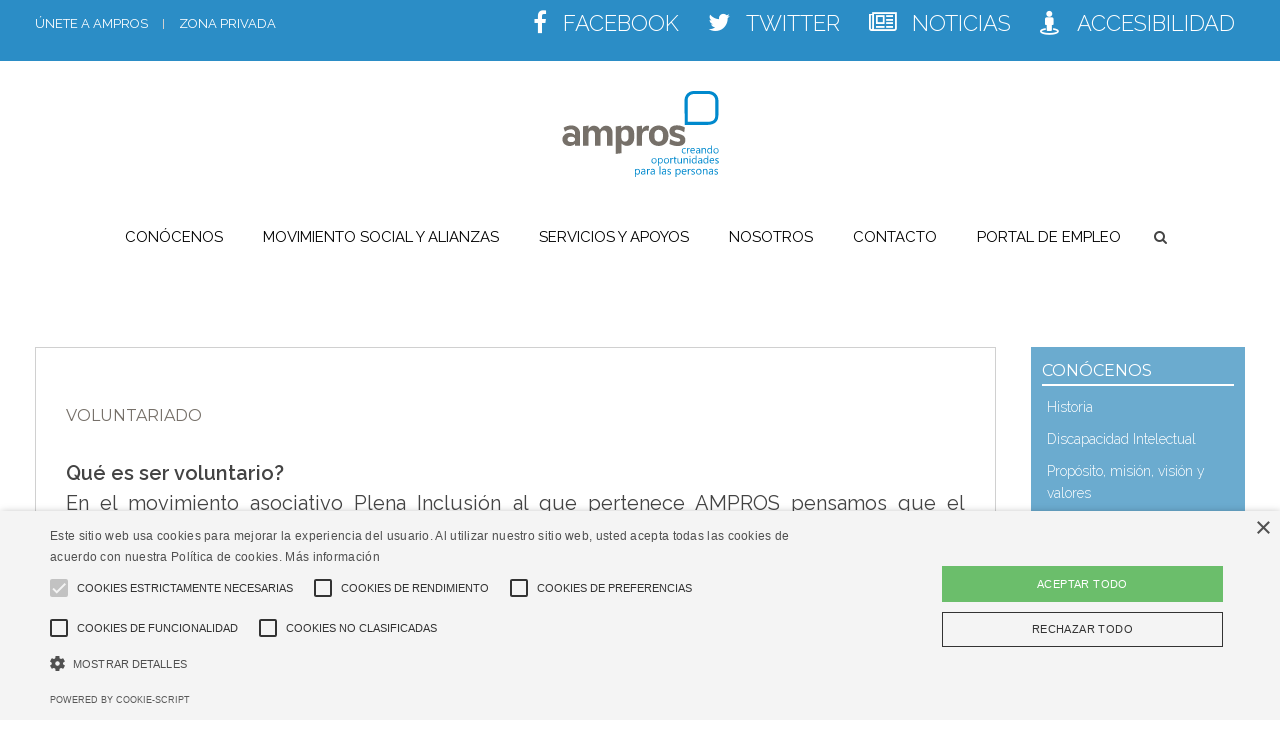

--- FILE ---
content_type: text/html; charset=utf-8
request_url: https://www.ampros.org/nosotros/voluntariado
body_size: 6850
content:
<!DOCTYPE HTML>
<html lang="es-es" dir="ltr"  data-config='{"twitter":0,"plusone":0,"facebook":0,"style":"ampros","menu_hover":1}'>

    <head>
	
    <meta charset="utf-8">
<meta http-equiv="X-UA-Compatible" content="IE=edge">
<meta name="viewport" content="width=device-width, initial-scale=1">
<base href="https://www.ampros.org/nosotros/voluntariado" />
	<meta http-equiv="content-type" content="text/html; charset=utf-8" />
	<meta name="description" content="Fundación cuya misión es contribuir a mejorar la calidad de vida de cada persona con discapacidad intelectual o del desarrollo y su familia, así como difundir, defender, reivindicar y promover derechos y apoyos, creando oportunidades que les permitan alcanzar sus proyectos de vida y su plena ciudadanía, basándonos en principios de eficiencia en la gestión, innovación y compromiso ético." />
	<title>Voluntariado - Ampros | Creando oportunidades para las personas</title>
	<link href="/nosotros/voluntariado" rel="canonical" />
	<link href="https://www.ampros.org/component/search/?Itemid=107&amp;format=opensearch" rel="search" title="Buscar Ampros | Creando oportunidades para las personas" type="application/opensearchdescription+xml" />
	<link href="/templates/yoo_sixthavenue/favicon.ico" rel="shortcut icon" type="image/vnd.microsoft.icon" />
	<link href="/plugins/system/jce/css/content.css?4f08ba8e850c09741f7bd36ab80cf218" rel="stylesheet" type="text/css" />
	<script type="application/json" class="joomla-script-options new">{"csrf.token":"eddd27a63f49e295a6fffe03a7bfad63","system.paths":{"root":"","base":""}}</script>
	<script src="/media/template/gzip.php?jquery.min-86ee8cfb.js" type="text/javascript"></script>
	<script src="/media/template/gzip.php?jquery-noconflict-2dae3c53.js" type="text/javascript"></script>
	<script src="/media/template/gzip.php?jquery-migrate.min-692e3b83.js" type="text/javascript"></script>
	<script src="/media/zoo/assets/js/responsive.js?ver=20240503" type="text/javascript"></script>
	<script src="/components/com_zoo/assets/js/default.js?ver=20240503" type="text/javascript"></script>
	<script src="/media/template/gzip.php?core-3d7783bf.js" type="text/javascript"></script>
	<script src="/media/template/gzip.php?jquery.touchSwipe.min-4085a598.js" type="text/javascript"></script>
	<script src="/media/template/gzip.php?bootstrap.min-ba012772.js" type="text/javascript"></script>
	<script src="https://www.google.com/recaptcha/api.js?render=6Lein_wZAAAAAHuNUgqZz7JrMJN73_HnnM5CsJiW" type="text/javascript"></script>
	<script src="/media/widgetkit/uikit2-9cbeaa82.js" type="text/javascript"></script>
	<script src="/media/widgetkit/wk-scripts-2f03c0a6.js" type="text/javascript"></script>
	<script type="text/javascript">
if (typeof window.grecaptcha !== 'undefined') { grecaptcha.ready(function() { grecaptcha.execute("6Lein_wZAAAAAHuNUgqZz7JrMJN73_HnnM5CsJiW", {action:'homepage'});}); }GOOGLE_MAPS_API_KEY = "AIzaSyArQ7WRb192eT6-LM4hpgY11PfZ2wQ1OQ4";
	</script>

<link rel="apple-touch-icon" sizes="180x180" href="/templates/yoo_sixthavenue/images/favicons/apple-touch-icon.png?v=3">
<link rel="icon" type="image/png" href="/templates/yoo_sixthavenue/images/favicons/favicon-32x32.png?v=3" sizes="32x32">
<link rel="icon" type="image/png" href="/templates/yoo_sixthavenue/images/favicons/favicon-16x16.png?v=3" sizes="16x16">
<link rel="manifest" href="/templates/yoo_sixthavenue/images/favicons/manifest.json?v=3">
<link rel="mask-icon" href="/templates/yoo_sixthavenue/images/favicons/safari-pinned-tab.svg?v=3">
<link rel="shortcut icon" href="/templates/yoo_sixthavenue/images/favicons/favicon.ico?v=3" type="image/vnd.microsoft.icon">
<meta name="apple-mobile-web-app-title" content="Ampros">
<meta name="application-name" content="Ampros">
<meta name="msapplication-config" content="/templates/yoo_sixthavenue/images/favicons/browserconfig.xml?v=3">
<meta name="theme-color" content="#ffffff">

<meta property="og:title" content="Ampros | Creando oportunidades para las personas" />
<meta property="og:url" content="https://ampros.org/" />
<meta property="og:image" content="https://ampros.org/templates/yoo_sixthavenue/images/favicons/apple-touch-icon.png?v=3"/>  
<link rel="stylesheet" href="/media/template/gzip.php?bootstrap-4d904291.css">
<link rel="stylesheet" href="/media/template/gzip.php?theme-ded6d585.css">
<script src="/media/template/gzip.php?theme-0d96700b.js"></script>
    <!-- <script src="//ajax.googleapis.com/ajax/libs/jquery/2.0.0/jquery.min.js"></script> -->
	<script src="//cdnjs.cloudflare.com/ajax/libs/jquery.nicescroll/3.5.1/jquery.nicescroll.min.js"></script>
	<script>$(document).ready(function() {
    $("html").niceScroll({cursorwidth: '14px', cursorcolor: '#767069',  autohidemode: false, zindex: 9999, disableoutline: true, sensitiverail: true, cursorborderradius: '0px', cursorborder: 'none'});
	});
	</script>
	
	<!--script google analitics -->
	<script>
		  (function(i,s,o,g,r,a,m){i['GoogleAnalyticsObject']=r;i[r]=i[r]||function(){
		  (i[r].q=i[r].q||[]).push(arguments)},i[r].l=1*new Date();a=s.createElement(o),
		  m=s.getElementsByTagName(o)[0];a.async=1;a.src=g;m.parentNode.insertBefore(a,m)
		  })(window,document,'script','https://www.google-analytics.com/analytics.js','ga');

		  ga('create', 'UA-34676876-1', 'auto');
		  ga('send', 'pageview');
	</script>
	<!--script google analitics -->
	
	<script type="text/javascript" charset="UTF-8" src="//cdn.cookie-script.com/s/da7115d9cddb8633ed2b69eda19407be.js"></script>
    </head>

    <body class="tm-sidebar-a-right tm-sidebars-1 tm-isblog">

	<!-- Go to www.addthis.com/dashboard to customize your tools --> 
	<script type="text/javascript" src="//s7.addthis.com/js/300/addthis_widget.js#pubid=ra-5a992c3c768ea8dd"></script>
	
		<!-- Begin Mosca -->
			<div data-uk-scrollspy class="" data-uk-modal="{target:'#modal'}" id="mosca" style="display:none;"> 
			<!--<a href="/depersonas.coinfes.es">--><a data-uk-modal="" href="#modal"></a>
			<a target="_blank" href="https://depersonas.com/"><img alt="depersonas" src="/images/mosca.png" width="150" height="120" longdesc="../longdesc/mosca.html"></a>
			
			</div>	
			
			<!--<div id="modal" class="uk-modal" aria-hidden="true" style="display: none; overflow-y: scroll;">
				<div class="uk-text-center uk-modal-dialog">
					<a class="uk-modal-close uk-close" href="/"></a>
					<p class="uk-text-large" style="font-size:60px">depersonas</p>
					<hr/>
					<p class="uk-article-lead"><a target="_blank" href="https://depersonas.com/">Más información</a></p>
					<ul class="uk-list uk-list-striped">
					<li class="uk-article-lead">Virgen del Mar, 21. 39012 Santander</li>
					<li class="uk-article-lead">Teléfonos: 942 338 599/ 942 330 911</li>
					<li class="uk-article-lead">correo: empleo@ampros.org</li>
					</ul>
				</div>
			</div>-->
			
		<!-- End mosca -->
	
                <div class="tm-toolbar uk-hidden-small">
            <div class="uk-container uk-container-center uk-clearfix">

                                <div class="uk-float-left"><div class="uk-panel"><ul class="uk-subnav uk-subnav-line">
<li data-dropdownwidth=""><a href="/unete-a-ampros">Únete a Ampros</a></li><li data-dropdownwidth=""><a href="#">Zona privada</a>
</li></ul></div></div>
                
                                <div class="uk-float-right"><div class="uk-panel">
	<div class="social-letter"><a href="https://www.facebook.com/profile.php?id=61558530861390" target="_blank" class="uk-icon-facebook uk-icon-small uk-margin-small-right" alt="Facebook Social" rel="noopener noreferrer"><span class="tm-social-toolbar"> FACEBOOK</span></a> <a href="https://twitter.com/AMPROSCantabria" target="_blank" class="uk-icon-twitter uk-icon-small uk-margin-small-right" alt="Twitter Social" rel="noopener noreferrer"><span class="tm-social-toolbar"> TWITTER</span></a> <a href="/blog-ampros" class="uk-icon-newspaper-o uk-icon-small uk-margin-small-right" alt="Blog Ampros"><span class="tm-social-toolbar"> NOTICIAS</span></a> <a href="http://accesibilidad.ampros.org/" class="uk-icon-street-view uk-icon-small uk-margin-small-right" alt="Accesibilidad"><span class="tm-social-toolbar"> ACCESIBILIDAD</span></a></div></div></div>
                
            </div>
        </div>
        
                <nav class="tm-navbar uk-navbar">
            <div class="uk-container uk-container-center">

                                <div class="uk-text-center tm-logo uk-visible-large">
                    <a href="https://www.ampros.org">
	<img src="/images/logotipos/logo_ampros.svg" alt="Logo Ampros" width="165" height="80" longdesc="Logotipo Ampros Cantabria" /></a>
                </div>
                
                <div class="tm-nav uk-flex uk-flex-center uk-visible-large">

                                               <ul class="uk-navbar-nav uk-hidden-small">
<li class="uk-parent" data-dropdownwidth="400" data-uk-dropdown="{'preventflip':'y'}" aria-haspopup="true" aria-expanded="false"><a href="#">Conócenos</a>
<div class="uk-dropdown uk-dropdown-navbar uk-dropdown-width-1"><div class="uk-grid uk-dropdown-grid"><div class="uk-width-1-1"><ul class="uk-nav uk-nav-navbar"><li><a href="/conocenos/historia">Historia</a></li><li><a href="/conocenos/discapacidad-intelectual">Discapacidad Intelectual</a></li><li><a href="/conocenos/mision-vision-y-valores">Propósito, misión, visión y valores</a></li><li><a href="/conocenos/organigrama">Organigrama</a></li><li><a href="/conocenos/estrategia">Estrategia</a></li><li><a href="/conocenos/innovacion">Innovación</a></li><li><a href="/conocenos/imagen-corporativa">Imagen Corporativa</a></li><li><a href="/conocenos/reconocimientos">Reconocimientos</a></li><li><a href="/conocenos/transparencia">Transparencia</a></li></ul></div></div></div></li><li class="uk-parent" data-dropdownwidth="400" data-uk-dropdown="{'preventflip':'y'}" aria-haspopup="true" aria-expanded="false"><a href="#">Movimiento social y alianzas</a>
<div class="uk-dropdown uk-dropdown-navbar uk-dropdown-width-1"><div class="uk-grid uk-dropdown-grid"><div class="uk-width-1-1"><ul class="uk-nav uk-nav-navbar"><li><a href="/movimiento-social-y-alianzas/movimiento-asociativo"> Movimiento asociativo</a></li><li><a href="/movimiento-social-y-alianzas/redes">Redes</a></li><li><a href="/movimiento-social-y-alianzas/proyectos-de-cooperacion">Proyectos de cooperación</a></li><li><a href="/movimiento-social-y-alianzas/proyectos-europeos">Proyectos europeos</a></li><li><a href="/movimiento-social-y-alianzas/responsabilidad-social">Responsabilidad social </a></li></ul></div></div></div></li><li class="uk-parent" data-dropdownwidth="400" data-uk-dropdown="{'preventflip':'y'}" aria-haspopup="true" aria-expanded="false"><a href="#">Servicios y apoyos</a>
<div class="uk-dropdown uk-dropdown-navbar uk-dropdown-width-1"><div class="uk-grid uk-dropdown-grid"><div class="uk-width-1-1"><ul class="uk-nav uk-nav-navbar"><li><a href="/servicios-y-apoyos/educacion">Educación</a></li><li><a href="/servicios-y-apoyos/atencion-de-dia">Atención de día</a></li><li><a href="/servicios-y-apoyos/formacion-ocupacional">Formación ocupacional</a></li><li><a href="/servicios-y-apoyos/empleo">Empleo</a></li><li><a href="/servicios-y-apoyos/ocio">Ocio</a></li><li><a href="/servicios-y-apoyos/vivienda">Vivienda</a></li><li><a href="/servicios-y-apoyos/programas">Programas</a></li></ul></div></div></div></li><li class="uk-parent uk-active" data-dropdownwidth="400" data-uk-dropdown="{'preventflip':'y'}" aria-haspopup="true" aria-expanded="false"><a href="#">Nosotros</a>
<div class="uk-dropdown uk-dropdown-navbar uk-dropdown-width-1"><div class="uk-grid uk-dropdown-grid"><div class="uk-width-1-1"><ul class="uk-nav uk-nav-navbar"><li><a href="/nosotros/personas-con-discapacidad-intelectual">Personas con discapacidad intelectual</a></li><li><a href="/nosotros/familias">Familias</a></li><li><a href="/nosotros/profesionales">Profesionales</a></li><li class="uk-active"><a href="/nosotros/voluntariado">Voluntariado</a></li><li><a href="/nosotros/sociedad">Sociedad</a></li><li><a href="/nosotros/sistema-de-mejoras">Sistema de mejoras</a></li><li><a href="/nosotros/canal-de-informacion-ampros">Canal de Información AMPROS</a></li></ul></div></div></div></li><li data-dropdownwidth="400"><a href="/contacto">Contacto</a></li><li><a href="/portal-de-empleo">PORTAL DE EMPLEO</a></li></ul>                    
                                        <div class="uk-visible-large">
                        <div class="uk-navbar-content tm-search">
<form id="search-40" class="uk-search" action="/nosotros/voluntariado" method="post" role="search" data-uk-search>
    <input class="uk-search-field" type="search" name="searchword" placeholder="buscar..." autocomplete="off">
    <input type="hidden" name="task"   value="search">
    <input type="hidden" name="option" value="com_search">
    <input type="hidden" name="Itemid" value="107">
</form></div>
                    </div>
                    
                </div>

                                <a href="#offcanvas" class="uk-navbar-toggle uk-hidden-large" data-uk-offcanvas></a>
                
                                <div class="tm-logo-small uk-navbar-content uk-navbar-center uk-hidden-large"><a href="https://www.ampros.org">
	<img src="/images/logotipos/logo_ampros.svg" alt="Logo Ampros" longdesc="Logotipo Ampros Cantabria" height="80" width="165" /></a></div>
                
            </div>
        </nav>
        <div class="tm-submenu uk-grid uk-flex-center"></div>
        
        
        
        
                <div class="tm-main tm-block tm-block-default">

            <div class="uk-container uk-container-center">

                    <div class="uk-grid" data-uk-grid-match data-uk-grid-margin>

                                                <div class="tm-main uk-width-medium-4-5">

                            
                                                        <main class="tm-content">

                                
                                <div id="system-message-container">
</div>
<div class="yoo-zoo blog-uikit blog-uikit-voluntariado">

		<article class="uk-article">
		

<h1 class="uk-article-title">
	 Voluntariado </h1>




	 <div class="uk-margin"><div class="uk-text-justify">
<p class="uk-article-lead"><strong>Qué es ser voluntario?</strong><br />En el movimiento asociativo Plena Inclusión al que pertenece AMPROS pensamos que el voluntariado es el conjunto de personas que en el marco de una entidad se comprometen de forma libre y altruista a desarrollar acciones programadas que contribuyen a que cada persona con discapacidad intelectual o del desarrollo y su familia, puedan desarrollar su proyecto de calidad de vida, así como a promover su inclusión como ciudadanos de pleno derecho en una sociedad justa y solidaria.<br />Las personas con discapacidad intelectual tiene limitaciones, pero también capacidades y es importante potenciarlas y hacerlas visibles. Necesitan apoyos para desenvolverse en su entorno y ser parte de la sociedad. Y tú, como voluntario, eres uno de esos apoyos.</p>
<p class="uk-article-lead"><strong>¿Qué necesitas para colaborar?</strong><br />Sólo necesitas disponer de tiempo libre y tener una actitud positiva, abierta y comprometida. No es necesario que tengas conocimientos específicos. Nosotros te los proporcionaremos.</p>
<p class="uk-article-lead"><strong>¿Qué te ofrecemos?</strong></p>
<ul class="uk-article-lead">
<li>Oportunidades de participar en la comunidad mejorando la calidad de vida de las personas con discapacidad intelectual y de sus familias</li>
<li>Experiencias enriquecedoras que contribuyan a tu crecimiento personal, a través de la relación con personas con discapacidad intelectual, del trabajo en equipo, de la vida asociativa...</li>
<li>Información y formación</li>
<li>Respaldo en tu acción voluntaria con un apoyo profesional</li>
<li>Contar con tus aportaciones, ideas y sugerencias</li>
<li>Acreditación mediante el Carnet de Voluntario</li>
</ul>
<p class="uk-article-lead"><strong>¿Dónde puedes participar?</strong><br />En AMPROS, el voluntariado se concentra en torno a las actividades que se organizan desde el Área de Cultura, Ocio, Deporte y Tiempo Libre. Ese compromiso voluntario, unido al trabajo de los profesionales del área hace que todas esas actividades resulten muy gratificantes tanto para voluntarios, profesionales y personas con discapacidad intelectual. Porque para ellos, como para todos, con apoyo es mucho más fácil.</p>
<p class="uk-article-lead"><strong>Nuestras actividades</strong><br />Internet, manualidades, Juegos de mesa, batuka, baile, cine, piscina, karaoke, fútbol, baloncesto, sala de lectura, cocina, vacaciones, albergues de fin de semana, festivales, carnaval, encuentros deportivos, fiestas, etc.</p>
</div>
<hr /></div> 





			</article>
	
</div>
                            </main>
                            
                            
                        </div>
                        
                                                                                                                        <aside data-uk-sticky class="tm-sidebar-a uk-width-medium-1-5"><div class="uk-panel uk-panel-box uk-panel-box-secondary tm-panel-menu"><h3 class="uk-panel-title">Conócenos</h3><ul class="uk-nav uk-nav-parent-icon uk-nav-side" data-uk-nav="{}">
<li><a href="/conocenos/historia">Historia</a></li><li><a href="/conocenos/discapacidad-intelectual">Discapacidad Intelectual</a></li><li><a href="/conocenos/mision-vision-y-valores">Propósito, misión, visión y valores</a></li><li><a href="/conocenos/organigrama">Organigrama</a></li><li><a href="/conocenos/estrategia">Estrategia</a></li><li><a href="/conocenos/innovacion">Innovación</a></li><li><a href="/conocenos/imagen-corporativa">Imagen Corporativa</a></li><li><a href="/conocenos/reconocimientos">Reconocimientos</a></li><li><a href="/conocenos/transparencia">Transparencia</a></li></ul></div>
<div class="uk-panel uk-panel-box uk-panel-box-secondary tm-panel-menu"><h3 class="uk-panel-title">Movimiento Social y Alianzas</h3><ul class="uk-nav uk-nav-parent-icon uk-nav-side" data-uk-nav="{}">
<li><a href="/movimiento-social-y-alianzas/movimiento-asociativo"> Movimiento asociativo</a></li><li><a href="/movimiento-social-y-alianzas/redes">Redes</a></li><li><a href="/movimiento-social-y-alianzas/proyectos-de-cooperacion">Proyectos de cooperación</a></li><li><a href="/movimiento-social-y-alianzas/proyectos-europeos">Proyectos europeos</a></li><li><a href="/movimiento-social-y-alianzas/responsabilidad-social">Responsabilidad social </a></li></ul></div>
<div class="uk-panel uk-panel-box uk-panel-box-secondary tm-panel-menu"><h3 class="uk-panel-title">Servicios y apoyos</h3><ul class="uk-nav uk-nav-parent-icon uk-nav-side" data-uk-nav="{}">
<li><a href="/servicios-y-apoyos/educacion">Educación</a></li><li><a href="/servicios-y-apoyos/atencion-de-dia">Atención de día</a></li><li><a href="/servicios-y-apoyos/formacion-ocupacional">Formación ocupacional</a></li><li><a href="/servicios-y-apoyos/empleo">Empleo</a></li><li><a href="/servicios-y-apoyos/ocio">Ocio</a></li><li><a href="/servicios-y-apoyos/vivienda">Vivienda</a></li><li class="uk-parent"><a href="/servicios-y-apoyos/programas">Programas</a><ul class="uk-nav-sub"><li><a href="/servicios-y-apoyos/programas/familias">Familias</a></li></ul></li></ul></div>
<div class="uk-panel uk-panel-box uk-panel-box-secondary tm-panel-menu"><h3 class="uk-panel-title">Nosotros</h3><ul class="uk-nav uk-nav-parent-icon uk-nav-side" data-uk-nav="{}">
<li><a href="/nosotros/personas-con-discapacidad-intelectual">Personas con discapacidad intelectual</a></li><li><a href="/nosotros/familias">Familias</a></li><li><a href="/nosotros/profesionales">Profesionales</a></li><li class="uk-active"><a href="/nosotros/voluntariado">Voluntariado</a></li><li><a href="/nosotros/sociedad">Sociedad</a></li><li><a href="/nosotros/sistema-de-mejoras">Sistema de mejoras</a></li><li><a href="/nosotros/canal-de-informacion-ampros">Canal de Información AMPROS</a></li></ul></div></aside>
                                                
                    </div>

                </div>

            </div>
        
        
        
        
        
        <div class="tm-block-footer">
            <div class="uk-container uk-container-center">

                            <section class="tm-footer-top uk-grid uk-grid-match" data-uk-grid-match="{target:'> div > .uk-panel'}" data-uk-grid-margin>
<div class="uk-width-1-1 uk-width-medium-1-5"><div class="uk-panel"><ul class="uk-nav uk-nav-parent-icon uk-nav-side" data-uk-nav="{}">
<li><a href="/conocenos/historia">Historia</a></li><li><a href="/conocenos/discapacidad-intelectual">Discapacidad Intelectual</a></li><li><a href="/conocenos/mision-vision-y-valores">Propósito, misión, visión y valores</a></li><li><a href="/conocenos/organigrama">Organigrama</a></li><li><a href="/conocenos/estrategia">Estrategia</a></li><li><a href="/conocenos/innovacion">Innovación</a></li><li><a href="/conocenos/imagen-corporativa">Imagen Corporativa</a></li><li><a href="/conocenos/reconocimientos">Reconocimientos</a></li><li><a href="/conocenos/transparencia">Transparencia</a></li></ul></div></div>

<div class="uk-width-1-1 uk-width-medium-1-5"><div class="uk-panel"><ul class="uk-nav uk-nav-parent-icon uk-nav-side" data-uk-nav="{}">
<li><a href="/movimiento-social-y-alianzas/movimiento-asociativo"> Movimiento asociativo</a></li><li><a href="/movimiento-social-y-alianzas/redes">Redes</a></li><li><a href="/movimiento-social-y-alianzas/proyectos-de-cooperacion">Proyectos de cooperación</a></li><li><a href="/movimiento-social-y-alianzas/proyectos-europeos">Proyectos europeos</a></li><li><a href="/movimiento-social-y-alianzas/responsabilidad-social">Responsabilidad social </a></li></ul></div></div>

<div class="uk-width-1-1 uk-width-medium-1-5"><div class="uk-panel"><ul class="uk-nav uk-nav-parent-icon uk-nav-side" data-uk-nav="{}">
<li><a href="/servicios-y-apoyos/educacion">Educación</a></li><li><a href="/servicios-y-apoyos/atencion-de-dia">Atención de día</a></li><li><a href="/servicios-y-apoyos/formacion-ocupacional">Formación ocupacional</a></li><li><a href="/servicios-y-apoyos/empleo">Empleo</a></li><li><a href="/servicios-y-apoyos/ocio">Ocio</a></li><li><a href="/servicios-y-apoyos/vivienda">Vivienda</a></li><li class="uk-parent"><a href="/servicios-y-apoyos/programas">Programas</a><ul class="uk-nav-sub"><li><a href="/servicios-y-apoyos/programas/familias">Familias</a></li></ul></li></ul></div></div>

<div class="uk-width-1-1 uk-width-medium-1-5"><div class="uk-panel"><ul class="uk-nav uk-nav-parent-icon uk-nav-side" data-uk-nav="{}">
<li><a href="/nosotros/personas-con-discapacidad-intelectual">Personas con discapacidad intelectual</a></li><li><a href="/nosotros/familias">Familias</a></li><li><a href="/nosotros/profesionales">Profesionales</a></li><li class="uk-active"><a href="/nosotros/voluntariado">Voluntariado</a></li><li><a href="/nosotros/sociedad">Sociedad</a></li><li><a href="/nosotros/sistema-de-mejoras">Sistema de mejoras</a></li><li><a href="/nosotros/canal-de-informacion-ampros">Canal de Información AMPROS</a></li></ul></div></div>

<div class="uk-width-1-1 uk-width-medium-1-5"><div class="uk-panel uk-text-center">
	<p><img longdesc="Logotipo Ampros Cantabria" alt="Logo Ampros Alt" width="165" height="80" src="/images/logotipos/logo_ampros_alt.svg" /></p>
<div class="uk-margin-small-bottom uk-text-contrast">
<h4 class="uk-h7 uk-margin-small"><i class="uk-icon-arrows"></i>Dirección: C/Nicolás Salmerón, 1</h4>
<h4 class="uk-h7 uk-margin-small">39009 Santander</h4>
<h4 class="uk-h7 uk-margin-small"><i class="uk-icon-phone"></i>Telefonos: 942 22 06 58</h4>
<h4 class="uk-h7 uk-margin-small"><i class="uk-icon-fax"></i>Otros: 942 22 89 50</h4>
</div>
<div class="uk-display-inline"><a href="https://www.facebook.com/profile.php?id=61558530861390" target="_blank" class="uk-icon-facebook uk-icon-button" rel="noopener"></a><a href="https://twitter.com/AMPROSCantabria" target="_blank" class="uk-icon-twitter uk-icon-button" rel="noopener"></a><a href="/blog-ampros" class="uk-icon-newspaper-o uk-icon-button"></a></div>
<div class="uk-margin-small-top"><a href="/aviso-legal">Aviso Legal</a><br/><a href="/politica-de-privacidad">Política de Privacidad</a><br/><a href="/politica-de-cookies">Política de Cookies</a></div></div></div>
</section>
            
                        <footer class="tm-footer tm-link-muted">

                                <a id="tm-anchor-bottom" class="tm-totop-scroller" data-uk-smooth-scroll href="#"></a>
                
                
            </footer>
            
            </div>
        </div>

        <script type="text/javascript">
var win = window,
    docEl = document.documentElement,
    $logo = document.getElementById('mosca');
    document.getElementById("mosca").className += " uk-animation-slide-left"


win.onscroll = function(){
   var sTop = (this.pageYOffset || docEl.scrollTop)  - (docEl.clientTop || 0);
        
   $logo.style.display =  sTop > 260 ? "block":"none" ;
   
};

</script>

		
		<!-- BEGIN Footer Coinfes -->
							
							
							<div class="uk-container-center uk-flex uk-flex-column" style="background: #243A46 none repeat scroll 0 0; font-size:12px; color:#767069;font-family: "Open Sans", Verdana; text-transform: uppercase">
								<ul class="uk-list  uk-text-center" style="margin:0">
									<li>Sitio web optimizado para todos los navegadores y dispositivos. Si navega con Internet Explorer versión se requiere 9 o superior. | Diseño Web: <a target="http://coinfes.es" alt="coinfes webpage">&copy;Coinfes.</a> | Prohibida la reproducción total o parcial del contenido del sitio web.
									</li>
								</ul>
							</div>
							
		<!-- END Footer Coinfes -->
		
                <div id="offcanvas" class="uk-offcanvas">
            <div class="uk-offcanvas-bar"><ul class="uk-nav uk-nav-parent-icon uk-nav-offcanvas" data-uk-nav="{multiple:true, lists:'&gt;li.uk-parent &gt; a[href=\'#\'] + ul'}">
<li class="uk-parent" data-dropdownwidth="400"><a href="#">Conócenos</a>
<ul class="uk-nav-sub"><li><a href="/conocenos/historia">Historia</a></li><li><a href="/conocenos/discapacidad-intelectual">Discapacidad Intelectual</a></li><li><a href="/conocenos/mision-vision-y-valores">Propósito, misión, visión y valores</a></li><li><a href="/conocenos/organigrama">Organigrama</a></li><li><a href="/conocenos/estrategia">Estrategia</a></li><li><a href="/conocenos/innovacion">Innovación</a></li><li><a href="/conocenos/imagen-corporativa">Imagen Corporativa</a></li><li><a href="/conocenos/reconocimientos">Reconocimientos</a></li><li><a href="/conocenos/transparencia">Transparencia</a></li></ul></li><li class="uk-parent" data-dropdownwidth="400"><a href="#">Movimiento social y alianzas</a>
<ul class="uk-nav-sub"><li><a href="/movimiento-social-y-alianzas/movimiento-asociativo"> Movimiento asociativo</a></li><li><a href="/movimiento-social-y-alianzas/redes">Redes</a></li><li><a href="/movimiento-social-y-alianzas/proyectos-de-cooperacion">Proyectos de cooperación</a></li><li><a href="/movimiento-social-y-alianzas/proyectos-europeos">Proyectos europeos</a></li><li><a href="/movimiento-social-y-alianzas/responsabilidad-social">Responsabilidad social </a></li></ul></li><li class="uk-parent" data-dropdownwidth="400"><a href="#">Servicios y apoyos</a>
<ul class="uk-nav-sub"><li><a href="/servicios-y-apoyos/educacion">Educación</a></li><li><a href="/servicios-y-apoyos/atencion-de-dia">Atención de día</a></li><li><a href="/servicios-y-apoyos/formacion-ocupacional">Formación ocupacional</a></li><li><a href="/servicios-y-apoyos/empleo">Empleo</a></li><li><a href="/servicios-y-apoyos/ocio">Ocio</a></li><li><a href="/servicios-y-apoyos/vivienda">Vivienda</a></li><li class="uk-parent"><a href="/servicios-y-apoyos/programas">Programas</a><ul><li><a href="/servicios-y-apoyos/programas/familias">Familias</a></li></ul></li></ul></li><li class="uk-parent uk-active" data-dropdownwidth="400"><a href="#">Nosotros</a>
<ul class="uk-nav-sub"><li><a href="/nosotros/personas-con-discapacidad-intelectual">Personas con discapacidad intelectual</a></li><li><a href="/nosotros/familias">Familias</a></li><li><a href="/nosotros/profesionales">Profesionales</a></li><li class="uk-active"><a href="/nosotros/voluntariado">Voluntariado</a></li><li><a href="/nosotros/sociedad">Sociedad</a></li><li><a href="/nosotros/sistema-de-mejoras">Sistema de mejoras</a></li><li><a href="/nosotros/canal-de-informacion-ampros">Canal de Información AMPROS</a></li></ul></li><li data-dropdownwidth="400"><a href="/contacto">Contacto</a></li><li><a href="/portal-de-empleo">PORTAL DE EMPLEO</a></li></ul></div>
        </div>
        
    </body>
</html>


--- FILE ---
content_type: text/html; charset=utf-8
request_url: https://www.google.com/recaptcha/api2/anchor?ar=1&k=6Lein_wZAAAAAHuNUgqZz7JrMJN73_HnnM5CsJiW&co=aHR0cHM6Ly93d3cuYW1wcm9zLm9yZzo0NDM.&hl=en&v=PoyoqOPhxBO7pBk68S4YbpHZ&size=invisible&anchor-ms=20000&execute-ms=30000&cb=elvjo67lekjb
body_size: 48755
content:
<!DOCTYPE HTML><html dir="ltr" lang="en"><head><meta http-equiv="Content-Type" content="text/html; charset=UTF-8">
<meta http-equiv="X-UA-Compatible" content="IE=edge">
<title>reCAPTCHA</title>
<style type="text/css">
/* cyrillic-ext */
@font-face {
  font-family: 'Roboto';
  font-style: normal;
  font-weight: 400;
  font-stretch: 100%;
  src: url(//fonts.gstatic.com/s/roboto/v48/KFO7CnqEu92Fr1ME7kSn66aGLdTylUAMa3GUBHMdazTgWw.woff2) format('woff2');
  unicode-range: U+0460-052F, U+1C80-1C8A, U+20B4, U+2DE0-2DFF, U+A640-A69F, U+FE2E-FE2F;
}
/* cyrillic */
@font-face {
  font-family: 'Roboto';
  font-style: normal;
  font-weight: 400;
  font-stretch: 100%;
  src: url(//fonts.gstatic.com/s/roboto/v48/KFO7CnqEu92Fr1ME7kSn66aGLdTylUAMa3iUBHMdazTgWw.woff2) format('woff2');
  unicode-range: U+0301, U+0400-045F, U+0490-0491, U+04B0-04B1, U+2116;
}
/* greek-ext */
@font-face {
  font-family: 'Roboto';
  font-style: normal;
  font-weight: 400;
  font-stretch: 100%;
  src: url(//fonts.gstatic.com/s/roboto/v48/KFO7CnqEu92Fr1ME7kSn66aGLdTylUAMa3CUBHMdazTgWw.woff2) format('woff2');
  unicode-range: U+1F00-1FFF;
}
/* greek */
@font-face {
  font-family: 'Roboto';
  font-style: normal;
  font-weight: 400;
  font-stretch: 100%;
  src: url(//fonts.gstatic.com/s/roboto/v48/KFO7CnqEu92Fr1ME7kSn66aGLdTylUAMa3-UBHMdazTgWw.woff2) format('woff2');
  unicode-range: U+0370-0377, U+037A-037F, U+0384-038A, U+038C, U+038E-03A1, U+03A3-03FF;
}
/* math */
@font-face {
  font-family: 'Roboto';
  font-style: normal;
  font-weight: 400;
  font-stretch: 100%;
  src: url(//fonts.gstatic.com/s/roboto/v48/KFO7CnqEu92Fr1ME7kSn66aGLdTylUAMawCUBHMdazTgWw.woff2) format('woff2');
  unicode-range: U+0302-0303, U+0305, U+0307-0308, U+0310, U+0312, U+0315, U+031A, U+0326-0327, U+032C, U+032F-0330, U+0332-0333, U+0338, U+033A, U+0346, U+034D, U+0391-03A1, U+03A3-03A9, U+03B1-03C9, U+03D1, U+03D5-03D6, U+03F0-03F1, U+03F4-03F5, U+2016-2017, U+2034-2038, U+203C, U+2040, U+2043, U+2047, U+2050, U+2057, U+205F, U+2070-2071, U+2074-208E, U+2090-209C, U+20D0-20DC, U+20E1, U+20E5-20EF, U+2100-2112, U+2114-2115, U+2117-2121, U+2123-214F, U+2190, U+2192, U+2194-21AE, U+21B0-21E5, U+21F1-21F2, U+21F4-2211, U+2213-2214, U+2216-22FF, U+2308-230B, U+2310, U+2319, U+231C-2321, U+2336-237A, U+237C, U+2395, U+239B-23B7, U+23D0, U+23DC-23E1, U+2474-2475, U+25AF, U+25B3, U+25B7, U+25BD, U+25C1, U+25CA, U+25CC, U+25FB, U+266D-266F, U+27C0-27FF, U+2900-2AFF, U+2B0E-2B11, U+2B30-2B4C, U+2BFE, U+3030, U+FF5B, U+FF5D, U+1D400-1D7FF, U+1EE00-1EEFF;
}
/* symbols */
@font-face {
  font-family: 'Roboto';
  font-style: normal;
  font-weight: 400;
  font-stretch: 100%;
  src: url(//fonts.gstatic.com/s/roboto/v48/KFO7CnqEu92Fr1ME7kSn66aGLdTylUAMaxKUBHMdazTgWw.woff2) format('woff2');
  unicode-range: U+0001-000C, U+000E-001F, U+007F-009F, U+20DD-20E0, U+20E2-20E4, U+2150-218F, U+2190, U+2192, U+2194-2199, U+21AF, U+21E6-21F0, U+21F3, U+2218-2219, U+2299, U+22C4-22C6, U+2300-243F, U+2440-244A, U+2460-24FF, U+25A0-27BF, U+2800-28FF, U+2921-2922, U+2981, U+29BF, U+29EB, U+2B00-2BFF, U+4DC0-4DFF, U+FFF9-FFFB, U+10140-1018E, U+10190-1019C, U+101A0, U+101D0-101FD, U+102E0-102FB, U+10E60-10E7E, U+1D2C0-1D2D3, U+1D2E0-1D37F, U+1F000-1F0FF, U+1F100-1F1AD, U+1F1E6-1F1FF, U+1F30D-1F30F, U+1F315, U+1F31C, U+1F31E, U+1F320-1F32C, U+1F336, U+1F378, U+1F37D, U+1F382, U+1F393-1F39F, U+1F3A7-1F3A8, U+1F3AC-1F3AF, U+1F3C2, U+1F3C4-1F3C6, U+1F3CA-1F3CE, U+1F3D4-1F3E0, U+1F3ED, U+1F3F1-1F3F3, U+1F3F5-1F3F7, U+1F408, U+1F415, U+1F41F, U+1F426, U+1F43F, U+1F441-1F442, U+1F444, U+1F446-1F449, U+1F44C-1F44E, U+1F453, U+1F46A, U+1F47D, U+1F4A3, U+1F4B0, U+1F4B3, U+1F4B9, U+1F4BB, U+1F4BF, U+1F4C8-1F4CB, U+1F4D6, U+1F4DA, U+1F4DF, U+1F4E3-1F4E6, U+1F4EA-1F4ED, U+1F4F7, U+1F4F9-1F4FB, U+1F4FD-1F4FE, U+1F503, U+1F507-1F50B, U+1F50D, U+1F512-1F513, U+1F53E-1F54A, U+1F54F-1F5FA, U+1F610, U+1F650-1F67F, U+1F687, U+1F68D, U+1F691, U+1F694, U+1F698, U+1F6AD, U+1F6B2, U+1F6B9-1F6BA, U+1F6BC, U+1F6C6-1F6CF, U+1F6D3-1F6D7, U+1F6E0-1F6EA, U+1F6F0-1F6F3, U+1F6F7-1F6FC, U+1F700-1F7FF, U+1F800-1F80B, U+1F810-1F847, U+1F850-1F859, U+1F860-1F887, U+1F890-1F8AD, U+1F8B0-1F8BB, U+1F8C0-1F8C1, U+1F900-1F90B, U+1F93B, U+1F946, U+1F984, U+1F996, U+1F9E9, U+1FA00-1FA6F, U+1FA70-1FA7C, U+1FA80-1FA89, U+1FA8F-1FAC6, U+1FACE-1FADC, U+1FADF-1FAE9, U+1FAF0-1FAF8, U+1FB00-1FBFF;
}
/* vietnamese */
@font-face {
  font-family: 'Roboto';
  font-style: normal;
  font-weight: 400;
  font-stretch: 100%;
  src: url(//fonts.gstatic.com/s/roboto/v48/KFO7CnqEu92Fr1ME7kSn66aGLdTylUAMa3OUBHMdazTgWw.woff2) format('woff2');
  unicode-range: U+0102-0103, U+0110-0111, U+0128-0129, U+0168-0169, U+01A0-01A1, U+01AF-01B0, U+0300-0301, U+0303-0304, U+0308-0309, U+0323, U+0329, U+1EA0-1EF9, U+20AB;
}
/* latin-ext */
@font-face {
  font-family: 'Roboto';
  font-style: normal;
  font-weight: 400;
  font-stretch: 100%;
  src: url(//fonts.gstatic.com/s/roboto/v48/KFO7CnqEu92Fr1ME7kSn66aGLdTylUAMa3KUBHMdazTgWw.woff2) format('woff2');
  unicode-range: U+0100-02BA, U+02BD-02C5, U+02C7-02CC, U+02CE-02D7, U+02DD-02FF, U+0304, U+0308, U+0329, U+1D00-1DBF, U+1E00-1E9F, U+1EF2-1EFF, U+2020, U+20A0-20AB, U+20AD-20C0, U+2113, U+2C60-2C7F, U+A720-A7FF;
}
/* latin */
@font-face {
  font-family: 'Roboto';
  font-style: normal;
  font-weight: 400;
  font-stretch: 100%;
  src: url(//fonts.gstatic.com/s/roboto/v48/KFO7CnqEu92Fr1ME7kSn66aGLdTylUAMa3yUBHMdazQ.woff2) format('woff2');
  unicode-range: U+0000-00FF, U+0131, U+0152-0153, U+02BB-02BC, U+02C6, U+02DA, U+02DC, U+0304, U+0308, U+0329, U+2000-206F, U+20AC, U+2122, U+2191, U+2193, U+2212, U+2215, U+FEFF, U+FFFD;
}
/* cyrillic-ext */
@font-face {
  font-family: 'Roboto';
  font-style: normal;
  font-weight: 500;
  font-stretch: 100%;
  src: url(//fonts.gstatic.com/s/roboto/v48/KFO7CnqEu92Fr1ME7kSn66aGLdTylUAMa3GUBHMdazTgWw.woff2) format('woff2');
  unicode-range: U+0460-052F, U+1C80-1C8A, U+20B4, U+2DE0-2DFF, U+A640-A69F, U+FE2E-FE2F;
}
/* cyrillic */
@font-face {
  font-family: 'Roboto';
  font-style: normal;
  font-weight: 500;
  font-stretch: 100%;
  src: url(//fonts.gstatic.com/s/roboto/v48/KFO7CnqEu92Fr1ME7kSn66aGLdTylUAMa3iUBHMdazTgWw.woff2) format('woff2');
  unicode-range: U+0301, U+0400-045F, U+0490-0491, U+04B0-04B1, U+2116;
}
/* greek-ext */
@font-face {
  font-family: 'Roboto';
  font-style: normal;
  font-weight: 500;
  font-stretch: 100%;
  src: url(//fonts.gstatic.com/s/roboto/v48/KFO7CnqEu92Fr1ME7kSn66aGLdTylUAMa3CUBHMdazTgWw.woff2) format('woff2');
  unicode-range: U+1F00-1FFF;
}
/* greek */
@font-face {
  font-family: 'Roboto';
  font-style: normal;
  font-weight: 500;
  font-stretch: 100%;
  src: url(//fonts.gstatic.com/s/roboto/v48/KFO7CnqEu92Fr1ME7kSn66aGLdTylUAMa3-UBHMdazTgWw.woff2) format('woff2');
  unicode-range: U+0370-0377, U+037A-037F, U+0384-038A, U+038C, U+038E-03A1, U+03A3-03FF;
}
/* math */
@font-face {
  font-family: 'Roboto';
  font-style: normal;
  font-weight: 500;
  font-stretch: 100%;
  src: url(//fonts.gstatic.com/s/roboto/v48/KFO7CnqEu92Fr1ME7kSn66aGLdTylUAMawCUBHMdazTgWw.woff2) format('woff2');
  unicode-range: U+0302-0303, U+0305, U+0307-0308, U+0310, U+0312, U+0315, U+031A, U+0326-0327, U+032C, U+032F-0330, U+0332-0333, U+0338, U+033A, U+0346, U+034D, U+0391-03A1, U+03A3-03A9, U+03B1-03C9, U+03D1, U+03D5-03D6, U+03F0-03F1, U+03F4-03F5, U+2016-2017, U+2034-2038, U+203C, U+2040, U+2043, U+2047, U+2050, U+2057, U+205F, U+2070-2071, U+2074-208E, U+2090-209C, U+20D0-20DC, U+20E1, U+20E5-20EF, U+2100-2112, U+2114-2115, U+2117-2121, U+2123-214F, U+2190, U+2192, U+2194-21AE, U+21B0-21E5, U+21F1-21F2, U+21F4-2211, U+2213-2214, U+2216-22FF, U+2308-230B, U+2310, U+2319, U+231C-2321, U+2336-237A, U+237C, U+2395, U+239B-23B7, U+23D0, U+23DC-23E1, U+2474-2475, U+25AF, U+25B3, U+25B7, U+25BD, U+25C1, U+25CA, U+25CC, U+25FB, U+266D-266F, U+27C0-27FF, U+2900-2AFF, U+2B0E-2B11, U+2B30-2B4C, U+2BFE, U+3030, U+FF5B, U+FF5D, U+1D400-1D7FF, U+1EE00-1EEFF;
}
/* symbols */
@font-face {
  font-family: 'Roboto';
  font-style: normal;
  font-weight: 500;
  font-stretch: 100%;
  src: url(//fonts.gstatic.com/s/roboto/v48/KFO7CnqEu92Fr1ME7kSn66aGLdTylUAMaxKUBHMdazTgWw.woff2) format('woff2');
  unicode-range: U+0001-000C, U+000E-001F, U+007F-009F, U+20DD-20E0, U+20E2-20E4, U+2150-218F, U+2190, U+2192, U+2194-2199, U+21AF, U+21E6-21F0, U+21F3, U+2218-2219, U+2299, U+22C4-22C6, U+2300-243F, U+2440-244A, U+2460-24FF, U+25A0-27BF, U+2800-28FF, U+2921-2922, U+2981, U+29BF, U+29EB, U+2B00-2BFF, U+4DC0-4DFF, U+FFF9-FFFB, U+10140-1018E, U+10190-1019C, U+101A0, U+101D0-101FD, U+102E0-102FB, U+10E60-10E7E, U+1D2C0-1D2D3, U+1D2E0-1D37F, U+1F000-1F0FF, U+1F100-1F1AD, U+1F1E6-1F1FF, U+1F30D-1F30F, U+1F315, U+1F31C, U+1F31E, U+1F320-1F32C, U+1F336, U+1F378, U+1F37D, U+1F382, U+1F393-1F39F, U+1F3A7-1F3A8, U+1F3AC-1F3AF, U+1F3C2, U+1F3C4-1F3C6, U+1F3CA-1F3CE, U+1F3D4-1F3E0, U+1F3ED, U+1F3F1-1F3F3, U+1F3F5-1F3F7, U+1F408, U+1F415, U+1F41F, U+1F426, U+1F43F, U+1F441-1F442, U+1F444, U+1F446-1F449, U+1F44C-1F44E, U+1F453, U+1F46A, U+1F47D, U+1F4A3, U+1F4B0, U+1F4B3, U+1F4B9, U+1F4BB, U+1F4BF, U+1F4C8-1F4CB, U+1F4D6, U+1F4DA, U+1F4DF, U+1F4E3-1F4E6, U+1F4EA-1F4ED, U+1F4F7, U+1F4F9-1F4FB, U+1F4FD-1F4FE, U+1F503, U+1F507-1F50B, U+1F50D, U+1F512-1F513, U+1F53E-1F54A, U+1F54F-1F5FA, U+1F610, U+1F650-1F67F, U+1F687, U+1F68D, U+1F691, U+1F694, U+1F698, U+1F6AD, U+1F6B2, U+1F6B9-1F6BA, U+1F6BC, U+1F6C6-1F6CF, U+1F6D3-1F6D7, U+1F6E0-1F6EA, U+1F6F0-1F6F3, U+1F6F7-1F6FC, U+1F700-1F7FF, U+1F800-1F80B, U+1F810-1F847, U+1F850-1F859, U+1F860-1F887, U+1F890-1F8AD, U+1F8B0-1F8BB, U+1F8C0-1F8C1, U+1F900-1F90B, U+1F93B, U+1F946, U+1F984, U+1F996, U+1F9E9, U+1FA00-1FA6F, U+1FA70-1FA7C, U+1FA80-1FA89, U+1FA8F-1FAC6, U+1FACE-1FADC, U+1FADF-1FAE9, U+1FAF0-1FAF8, U+1FB00-1FBFF;
}
/* vietnamese */
@font-face {
  font-family: 'Roboto';
  font-style: normal;
  font-weight: 500;
  font-stretch: 100%;
  src: url(//fonts.gstatic.com/s/roboto/v48/KFO7CnqEu92Fr1ME7kSn66aGLdTylUAMa3OUBHMdazTgWw.woff2) format('woff2');
  unicode-range: U+0102-0103, U+0110-0111, U+0128-0129, U+0168-0169, U+01A0-01A1, U+01AF-01B0, U+0300-0301, U+0303-0304, U+0308-0309, U+0323, U+0329, U+1EA0-1EF9, U+20AB;
}
/* latin-ext */
@font-face {
  font-family: 'Roboto';
  font-style: normal;
  font-weight: 500;
  font-stretch: 100%;
  src: url(//fonts.gstatic.com/s/roboto/v48/KFO7CnqEu92Fr1ME7kSn66aGLdTylUAMa3KUBHMdazTgWw.woff2) format('woff2');
  unicode-range: U+0100-02BA, U+02BD-02C5, U+02C7-02CC, U+02CE-02D7, U+02DD-02FF, U+0304, U+0308, U+0329, U+1D00-1DBF, U+1E00-1E9F, U+1EF2-1EFF, U+2020, U+20A0-20AB, U+20AD-20C0, U+2113, U+2C60-2C7F, U+A720-A7FF;
}
/* latin */
@font-face {
  font-family: 'Roboto';
  font-style: normal;
  font-weight: 500;
  font-stretch: 100%;
  src: url(//fonts.gstatic.com/s/roboto/v48/KFO7CnqEu92Fr1ME7kSn66aGLdTylUAMa3yUBHMdazQ.woff2) format('woff2');
  unicode-range: U+0000-00FF, U+0131, U+0152-0153, U+02BB-02BC, U+02C6, U+02DA, U+02DC, U+0304, U+0308, U+0329, U+2000-206F, U+20AC, U+2122, U+2191, U+2193, U+2212, U+2215, U+FEFF, U+FFFD;
}
/* cyrillic-ext */
@font-face {
  font-family: 'Roboto';
  font-style: normal;
  font-weight: 900;
  font-stretch: 100%;
  src: url(//fonts.gstatic.com/s/roboto/v48/KFO7CnqEu92Fr1ME7kSn66aGLdTylUAMa3GUBHMdazTgWw.woff2) format('woff2');
  unicode-range: U+0460-052F, U+1C80-1C8A, U+20B4, U+2DE0-2DFF, U+A640-A69F, U+FE2E-FE2F;
}
/* cyrillic */
@font-face {
  font-family: 'Roboto';
  font-style: normal;
  font-weight: 900;
  font-stretch: 100%;
  src: url(//fonts.gstatic.com/s/roboto/v48/KFO7CnqEu92Fr1ME7kSn66aGLdTylUAMa3iUBHMdazTgWw.woff2) format('woff2');
  unicode-range: U+0301, U+0400-045F, U+0490-0491, U+04B0-04B1, U+2116;
}
/* greek-ext */
@font-face {
  font-family: 'Roboto';
  font-style: normal;
  font-weight: 900;
  font-stretch: 100%;
  src: url(//fonts.gstatic.com/s/roboto/v48/KFO7CnqEu92Fr1ME7kSn66aGLdTylUAMa3CUBHMdazTgWw.woff2) format('woff2');
  unicode-range: U+1F00-1FFF;
}
/* greek */
@font-face {
  font-family: 'Roboto';
  font-style: normal;
  font-weight: 900;
  font-stretch: 100%;
  src: url(//fonts.gstatic.com/s/roboto/v48/KFO7CnqEu92Fr1ME7kSn66aGLdTylUAMa3-UBHMdazTgWw.woff2) format('woff2');
  unicode-range: U+0370-0377, U+037A-037F, U+0384-038A, U+038C, U+038E-03A1, U+03A3-03FF;
}
/* math */
@font-face {
  font-family: 'Roboto';
  font-style: normal;
  font-weight: 900;
  font-stretch: 100%;
  src: url(//fonts.gstatic.com/s/roboto/v48/KFO7CnqEu92Fr1ME7kSn66aGLdTylUAMawCUBHMdazTgWw.woff2) format('woff2');
  unicode-range: U+0302-0303, U+0305, U+0307-0308, U+0310, U+0312, U+0315, U+031A, U+0326-0327, U+032C, U+032F-0330, U+0332-0333, U+0338, U+033A, U+0346, U+034D, U+0391-03A1, U+03A3-03A9, U+03B1-03C9, U+03D1, U+03D5-03D6, U+03F0-03F1, U+03F4-03F5, U+2016-2017, U+2034-2038, U+203C, U+2040, U+2043, U+2047, U+2050, U+2057, U+205F, U+2070-2071, U+2074-208E, U+2090-209C, U+20D0-20DC, U+20E1, U+20E5-20EF, U+2100-2112, U+2114-2115, U+2117-2121, U+2123-214F, U+2190, U+2192, U+2194-21AE, U+21B0-21E5, U+21F1-21F2, U+21F4-2211, U+2213-2214, U+2216-22FF, U+2308-230B, U+2310, U+2319, U+231C-2321, U+2336-237A, U+237C, U+2395, U+239B-23B7, U+23D0, U+23DC-23E1, U+2474-2475, U+25AF, U+25B3, U+25B7, U+25BD, U+25C1, U+25CA, U+25CC, U+25FB, U+266D-266F, U+27C0-27FF, U+2900-2AFF, U+2B0E-2B11, U+2B30-2B4C, U+2BFE, U+3030, U+FF5B, U+FF5D, U+1D400-1D7FF, U+1EE00-1EEFF;
}
/* symbols */
@font-face {
  font-family: 'Roboto';
  font-style: normal;
  font-weight: 900;
  font-stretch: 100%;
  src: url(//fonts.gstatic.com/s/roboto/v48/KFO7CnqEu92Fr1ME7kSn66aGLdTylUAMaxKUBHMdazTgWw.woff2) format('woff2');
  unicode-range: U+0001-000C, U+000E-001F, U+007F-009F, U+20DD-20E0, U+20E2-20E4, U+2150-218F, U+2190, U+2192, U+2194-2199, U+21AF, U+21E6-21F0, U+21F3, U+2218-2219, U+2299, U+22C4-22C6, U+2300-243F, U+2440-244A, U+2460-24FF, U+25A0-27BF, U+2800-28FF, U+2921-2922, U+2981, U+29BF, U+29EB, U+2B00-2BFF, U+4DC0-4DFF, U+FFF9-FFFB, U+10140-1018E, U+10190-1019C, U+101A0, U+101D0-101FD, U+102E0-102FB, U+10E60-10E7E, U+1D2C0-1D2D3, U+1D2E0-1D37F, U+1F000-1F0FF, U+1F100-1F1AD, U+1F1E6-1F1FF, U+1F30D-1F30F, U+1F315, U+1F31C, U+1F31E, U+1F320-1F32C, U+1F336, U+1F378, U+1F37D, U+1F382, U+1F393-1F39F, U+1F3A7-1F3A8, U+1F3AC-1F3AF, U+1F3C2, U+1F3C4-1F3C6, U+1F3CA-1F3CE, U+1F3D4-1F3E0, U+1F3ED, U+1F3F1-1F3F3, U+1F3F5-1F3F7, U+1F408, U+1F415, U+1F41F, U+1F426, U+1F43F, U+1F441-1F442, U+1F444, U+1F446-1F449, U+1F44C-1F44E, U+1F453, U+1F46A, U+1F47D, U+1F4A3, U+1F4B0, U+1F4B3, U+1F4B9, U+1F4BB, U+1F4BF, U+1F4C8-1F4CB, U+1F4D6, U+1F4DA, U+1F4DF, U+1F4E3-1F4E6, U+1F4EA-1F4ED, U+1F4F7, U+1F4F9-1F4FB, U+1F4FD-1F4FE, U+1F503, U+1F507-1F50B, U+1F50D, U+1F512-1F513, U+1F53E-1F54A, U+1F54F-1F5FA, U+1F610, U+1F650-1F67F, U+1F687, U+1F68D, U+1F691, U+1F694, U+1F698, U+1F6AD, U+1F6B2, U+1F6B9-1F6BA, U+1F6BC, U+1F6C6-1F6CF, U+1F6D3-1F6D7, U+1F6E0-1F6EA, U+1F6F0-1F6F3, U+1F6F7-1F6FC, U+1F700-1F7FF, U+1F800-1F80B, U+1F810-1F847, U+1F850-1F859, U+1F860-1F887, U+1F890-1F8AD, U+1F8B0-1F8BB, U+1F8C0-1F8C1, U+1F900-1F90B, U+1F93B, U+1F946, U+1F984, U+1F996, U+1F9E9, U+1FA00-1FA6F, U+1FA70-1FA7C, U+1FA80-1FA89, U+1FA8F-1FAC6, U+1FACE-1FADC, U+1FADF-1FAE9, U+1FAF0-1FAF8, U+1FB00-1FBFF;
}
/* vietnamese */
@font-face {
  font-family: 'Roboto';
  font-style: normal;
  font-weight: 900;
  font-stretch: 100%;
  src: url(//fonts.gstatic.com/s/roboto/v48/KFO7CnqEu92Fr1ME7kSn66aGLdTylUAMa3OUBHMdazTgWw.woff2) format('woff2');
  unicode-range: U+0102-0103, U+0110-0111, U+0128-0129, U+0168-0169, U+01A0-01A1, U+01AF-01B0, U+0300-0301, U+0303-0304, U+0308-0309, U+0323, U+0329, U+1EA0-1EF9, U+20AB;
}
/* latin-ext */
@font-face {
  font-family: 'Roboto';
  font-style: normal;
  font-weight: 900;
  font-stretch: 100%;
  src: url(//fonts.gstatic.com/s/roboto/v48/KFO7CnqEu92Fr1ME7kSn66aGLdTylUAMa3KUBHMdazTgWw.woff2) format('woff2');
  unicode-range: U+0100-02BA, U+02BD-02C5, U+02C7-02CC, U+02CE-02D7, U+02DD-02FF, U+0304, U+0308, U+0329, U+1D00-1DBF, U+1E00-1E9F, U+1EF2-1EFF, U+2020, U+20A0-20AB, U+20AD-20C0, U+2113, U+2C60-2C7F, U+A720-A7FF;
}
/* latin */
@font-face {
  font-family: 'Roboto';
  font-style: normal;
  font-weight: 900;
  font-stretch: 100%;
  src: url(//fonts.gstatic.com/s/roboto/v48/KFO7CnqEu92Fr1ME7kSn66aGLdTylUAMa3yUBHMdazQ.woff2) format('woff2');
  unicode-range: U+0000-00FF, U+0131, U+0152-0153, U+02BB-02BC, U+02C6, U+02DA, U+02DC, U+0304, U+0308, U+0329, U+2000-206F, U+20AC, U+2122, U+2191, U+2193, U+2212, U+2215, U+FEFF, U+FFFD;
}

</style>
<link rel="stylesheet" type="text/css" href="https://www.gstatic.com/recaptcha/releases/PoyoqOPhxBO7pBk68S4YbpHZ/styles__ltr.css">
<script nonce="c6DIV7FZ0E5Eacvupg7epA" type="text/javascript">window['__recaptcha_api'] = 'https://www.google.com/recaptcha/api2/';</script>
<script type="text/javascript" src="https://www.gstatic.com/recaptcha/releases/PoyoqOPhxBO7pBk68S4YbpHZ/recaptcha__en.js" nonce="c6DIV7FZ0E5Eacvupg7epA">
      
    </script></head>
<body><div id="rc-anchor-alert" class="rc-anchor-alert"></div>
<input type="hidden" id="recaptcha-token" value="[base64]">
<script type="text/javascript" nonce="c6DIV7FZ0E5Eacvupg7epA">
      recaptcha.anchor.Main.init("[\x22ainput\x22,[\x22bgdata\x22,\x22\x22,\[base64]/[base64]/[base64]/ZyhXLGgpOnEoW04sMjEsbF0sVywwKSxoKSxmYWxzZSxmYWxzZSl9Y2F0Y2goayl7RygzNTgsVyk/[base64]/[base64]/[base64]/[base64]/[base64]/[base64]/[base64]/bmV3IEJbT10oRFswXSk6dz09Mj9uZXcgQltPXShEWzBdLERbMV0pOnc9PTM/bmV3IEJbT10oRFswXSxEWzFdLERbMl0pOnc9PTQ/[base64]/[base64]/[base64]/[base64]/[base64]\\u003d\x22,\[base64]\x22,\x22w4zCisOgbMOlHQPDr29wwo/[base64]/CngQOw7XDmMKKQsKSw5bCusKuw7jCgVvDgywvIcOSNWfCkG7DsUcZCMK9FC8Nw7lgCjtuH8OFwoXCtsKAYcK6w6zDh0QUwqciwrzChi3Ds8OawopTwpnDuxzDgjLDiElVesO+L3rCqhDDnwHCocOqw6gNw4jCgcOGPgnDsDV/w6xcW8KUE1bDqxM2W2TDqcKqQ1xtwo12w5tCwoMRwoVnasK2BMOOw5ADwoQDC8KxfMOnwrcLw7HDtlRBwoxcwrnDh8K0w5jCkA9rw4XCncO9LcKQw4/CucOZw5k6VDkKEsOLQsOSOBMDwoIiE8OkwqfDiw86JznCh8KowqJrKsK0X2fDtcKaL3xqwrxLw6zDkETCqkdQBi3CmcK+JcKPwrEYZAF+BQ4DccK0w6lwOMOFPcK/fyJKw4DDr8KbwqYjCnrCvhvCocK1ODVFXsK+JxvCn3XCv2doQRknw67Cp8Kfwq3Cg3PDtsORwpImHcKVw73CmkrCisKPYcK/w4EGFsK/wovDo17DhRzCisK8wpTCqwXDosKPacO4w6fCtUUoFsKLwpt/YsOzdC9kZsKcw6olwp9+w73Dm3YEwobDkkx/d3cfFsKxDhYeCFTDh2ZMXzRoJCcdTiXDlRbDsRHCjAjCjsKgOxfDiD3Do0JRw5HDkQwcwoc/[base64]/DlwzDoMOCwojDkcO3w6LDrhDDmR8Aw4XCpQbDh3QZw7TCnMK5U8KJw5LDscOow58ewoBIw4/[base64]/Cn3bCrkw4wr3CoMKJw6ctw6wbw6rCmcKXw5Yfe8KHHMO4XcKOwpvDv1cXQ08aw5/[base64]/OMOEXMKuSVkdw5rChxpxABB/fsOAw75ZX8OBw5TCpHEjwrzCgMOTw7lPw6xPwr/CisKcwrHCjMOfGk7CoMKNwpFEwpgEwqMgw7J/[base64]/Dhk3Di1cUwp9hwqoUw68hwpjCogLCoAPDlwBBw5cVw4osw6fDqsK7wqDCucO+NmrDj8Obbw0rw69/woljwqF2w6UnJVtjw6PDtMOJw5vCq8KXwrFzVGNWwrZxVn3CnMOUwo3Cg8KMwoYHw7krLX1iMwRfT3dRw61uwpnCq8KNwqDCniTDrMKvw5vDo3NLw4BMw6JUw6vDug/DrcKsw5TCkMOAw6zCmwMTcMKIfcKzw6R/YMKXwrXDscONEMOcZsK2wozCuFQFw5xDw7nDtMKhJsODB0/CucO3wqlPw63DqsO2w7fDqlgxw5fDrMOSw6cFwoLCglhCwp5QKsOpwpzDocKwFT/[base64]/DkQoBMnJkw43CmMOvwpNvw7vDsE3CshTCmW4cwqjCrFzDuxTDgWlew49QA0xGw77DvgXCi8OVw7DCgC3DsMOyBsOHJsKaw6BfeWldw49XwpgESBzDpH/CrWvDsD7DrTbCisKkGcOaw7sIwonDtmbDuMK5wq9RwrPDuMOeLG9PAsOhDMKbw50twqATw4QabUrDkTXChsOVQijCl8O7fWdjw5dGTMK/w48pw7BvJxYww6PDhwvDpDzDvcOTLcOfG2DDpzZiB8KLw6LDi8KzwrPChztLNwDDo3XDiMOuw43DggfClznCpsKubRTDjVTDs3DDlhLDjm3CpsKowpwWdMKZQGzCrFdHGHnCq8Kyw5NAwpAMf8O4wqNTwrDCnsOiw6gBwrXDiMKCw4nDskjDnhZowoLDjC/ClSMbV3xLTG8jwrVvTcOcwp0mw75lwrDDow/Dj18bB21KwoHCisKEGw17wozDkcK+wp/DucO6eG/CkMKFexDCqzjDhwXDrcOew6nCoQ13wrM4WU1VHMKSHGjDg0EsdELDucK6wrPDvsK8VTjDs8OFw6gDKcKXw5bDnMOqw4HCh8KIaMOgwrVFw7RXwpHCosKxw7rDhMKJwqPDi8KgwrjCh2NCSx/Di8Owd8KpYGtCwpREwpPCscK7w63DlzrCsMK3wqPDv1hKFRJSMXjCtBDDiMOIw6tyw5UiA8KLwoPCocO1w60Zw5FSw6sxwqokwoJlDMO/B8KGO8ORSsODw6g1C8OOYcOUwrrCkSPCksOOPn/CrsO3woZWwoV8RHhSVxnDjWRIwqDCuMOMfwEOworCnCbDsyMVQsKUXkRuXzoGacKLdVBGA8OaL8OFXUHDj8KMen/DisKowqlSYBfClcKJwp7DpGfDpE3DulpQw5jDpsKMB8OFf8KEREbDjMOzYsOLw6fCuj/CoxdmwpbCvsOCw7/CpDDDpQPDmsKDDsOHFRFAK8K6wpbDmcKOwp8kw6TDgcOXUMO8w5piwqgzaA7Dq8Kpw68/UA83wpxAaCnCtifCrz7Cmg1cw7USS8Kpw7/DgklTwo96aiLDlXjCpsK9P39/wronTMK1wo8aQsKbw5I0Kl3Co2TDnxxxwpXDsMKmw7UEw6VsDy/[base64]/Du8KMccKgKw9MMEBkwog/w71rw4t+wrfDnjXCusKNw5UOwpRhH8O5KRzCvht5wpjCoMO6wrfCoS/CtVszbMKde8KfdMO7NsOCGFPDmFQhF2xtXnrDjT1gwqDCqMOyXcKBw7wGdMOlMcO6PsKjDwtkewlQBArDrXgWwrV2w7/[base64]/CoBzDpzDDm8OJwo/CrE84bMODw4nDs0YIRMOew6jDvcK5w7XDkGXCmwl4VsOgLcKHB8KNw4XDs8OSDENUwp/[base64]/CrwYLw6JDUwzDvcOawrDDp8Kkw4/[base64]/EmhIwp/Du8KDwozDs2DDh1Zjw4EqRsKEEMOLCRccwoDDqSnCmsOEJETDmWhBwoXCpsKmwpImOcO/M3bDhsKpYUzChmt2d8OvO8OZwq7DmcKfbMKiHcONEVxfwqXCmMK2wrbDrsOECyTDvcOlw55eesK3w7DDrcOxw4JoHFbCrsK+KVM3U0/[base64]/ClMKqFcKWKFJNdV8vS8OMQ8OAw7VYw4zCvsKtwr7CosKSw43Ct3Vxfh0jFg1/fR9Nw7LCkMKLLcO/VCPCpXTClcOCwp/CukXDpsKxwoFfNjfDvldhwoFWCMO4w4Umw6hhEVXCq8OCIsOywr5LPh43w7PChcO4MSXCmsOEw5/DgmvDlsK8Glk1wqxEw6UBbsOGwopnSUPCoUl9w6svYMO0P1rCniTCpBvCpHRrBMK4ZsKDXcOrdcOESsOew5c+BnRyCy/CpMOyYALDv8KFw4LDrRLCmMOHw4B+R13Dp2/[base64]/CkmvDjzlKw5PCnsK3VsKbwpvCucKFw5EYwrILLcOKVMK7YMOpwqPCnsOwwqLCg2jDuAPDiMORE8K8w7TCnsOYY8OEw794SCzCsUjDgk0Kw6rCsBEjw4nDiMOnBMKPYsONFnrDlWLCicK+McOVw5Bhw4zCssKUwo7DiDA2HMOUUF3Cm23CsF/[base64]/DiMO/[base64]/woRmUcOaw4MPwrExecOqdUd4NsOfw542HWJaw6hsTMOtwqUswrx7DcO0bxTDjcOlw5Qew5bCssOvCcK3wqFTR8KTFEbDsWLClWzCmFpVw6I4Q01yNBjCnCAXL8O5wrx8w5vCt8O+wrPCmUoxMMOUSsODSGJyJ8OGw6wXwq7CoRVqwpAgw5B1w4fCpkUIGhRvQMKwwp/Dsy3ChsKewp7CoizCq3jDnWAdwqrCkhNYwrnDlzgHaMODJE0gasK6W8KLIQfDsMKKNcOTwpTDmsKsMBBJwqFgQgxsw5p7w6DChMOUw5jCkQzDisKrw4NuYcOkCX3CusOBV3lfw6HCjgXCr8K3IMKhBHh2NRPDp8OHw43DmUrDonrDiMODwrYcDcOQwr/CphXCuS1Sw7F8CMOyw5PDo8KtwpHCjsKlZBDDmcOSBhjCkDJGAMKPw4EsCGhbJHwVw61Mw6A4QGV9wp7Du8OlZlzCngo/[base64]/CscOYFsOJbMKUwq1MWsKVwpg7w5jDicO3wph2wrojworCmEZjWxXCkcKKSMKRwrjDssKzA8K2ZMOtJULDs8KTw5DCjTFUwp/[base64]/CncOTwqEwKwUAw4wOXxbCgEHDvF0bwpLDs8KwEiHCiwMif8OuYMOiwobDnlYiw5FKwp7ChiVsU8O4wp/ChcKIwonDvMOrw6xnY8Oqw5hGw7TDuUddRRh+AsKpwpbDrsOtwprCnMOJanIAf2RLI8K1wq5hw5R/wp3DuMOow7jCqm54w4ZgwrXDisOCw6jCgcKfPRUOwosUDAEDwrfCsTpvwptuwq3DtMKfwp11FlkxasOgw6I/wroeUy97ZMOZw60bOQpjOjPCnWrDkgcZw4vCn0fDpcOPCmVtUcOqwqXDgTnCqAUnDxXDvsOrwo84wpVNf8KWw6rDl8KKwrTCusKbwpfCq8KsfcOXwp3Cl37CksKVw7lUZ8KkKg5ywqLCu8KuwonDnwDCnXhQw7XCp2I1w6IZw4HCmcOoK1PCkcOGw5xfw4PCj3Yhcw/ClHHDncKxw7LCg8KZK8Kzw5xAKcOBw4vCpcOcGQ7DhErDrklEwrfCgC7CgMKhWQRvKRzCicOYbsOhIA7DghfDosONwqMXwoPCgyHDvyxdw7TDu2vCkBHDncOAUMKNwqbDpHUuIlfDqGE1KcOtTsKXZkFwXn/[base64]/w4nCrEnDosKPS8KWwq4VwrfCicK2SMO7UsKgwq5EXHTCuCdSKsKsY8O4HsK6woU4K3LDgcObc8K3w4TCpsOzw4oPPQ1dw7/CuMK5O8OXw5InSEjDnj3DnsODWcOOW1EOw6LCusKKw71hGMKCwr5dasOjw4FIe8K9w5t4CsOCTzQawotow73Ch8Kkw5vCksOvb8O5wofDm19+w7vCh23ChMKUesK3DsODwoo+UsK/[base64]/CrmDDncO+w6Aww73Dq8OFw6bDrsKNw51UQC8fEcKPJyYDw5LCncOQMsOCO8KWNMKmw6zCgwQuIcO8UcOVwqVAw6bCmTPCrS7DtsKjw5nCqlNGHcKvLFlWDT/CisO9wpNXw5PCmMKDekrCty8jO8Oww5ZWw7kswqB1w5DDjMKAckTDhMKlwrrCq0bCusKkQ8Owwrluw6PDvmrCtcKQdcOFTk9LNsKgworDhGxuWMKeS8OqwqBmbcOxJxoRE8OwZMO9w7/[base64]/DmsKuw4hTwo5SCMOPVDLDvnzCscKrw6preFzDjsKfwpc+d8KDwqTDqMK7XsO9wovCnzg4wpXDhU8jIsOvwrLDgMO/F8KuBsOPw6M7fcKBw75dXcOiwrvCliTCnMKAG1PCnMK5GsOQasODw5zDksKTai7Di8K/wobDrcO+TsK9wrfDgcOBw5AzwrARFgk0w7teb0NvAXzDqnLDqsOOMcKlZsOgw7kdK8O3NMKvwpkDwrvCkcOlw7HDkQnCtMOVDcKEP2wTPULDjMOoFsKXw7rDvcK7w5VuwqvDmzgCKnTCgRAgTXoeGFZCwq1mNsKmwpEzP1/CvjnDrcKew45PwpgxZMKJHRLDtFYyLcK7bk0Fw7bCscO0NMKMf34Hw7N6DizCucKSSirDoRh0wqjCqMK9w6IJw43DosK+CcOJU17DumDCncOKw7vCkGc4wpnDmsOtwqPDix4KwoB4w5wXdMKQMcOzwobDk09pw58zwrvDjQ42w4LDscKMWSLDg8OQI8OPKTM4BF/CtwVlwrbDv8ONWMO1wpXCkMOeLi4ew5FlwpgNbMORJsKuAhoMPsOTcigsw5MrLcO8w6rCv3k6c8KAS8OnKMKiw7I+wpoawpLDiMO/w77CgC8pZnjCtsK6w78EwqYLNhrCjwbCtMO3Vx7Dg8K/wo/DvsOiw7HDrRggX209w4hawrHDtsK4wosUScKdwqXDqDpfw5zCvmDDsAfDs8Kkw7Ivwrg8Xmpww7dYGsKNwrwdYXnCtTrCpmhhw4xAwotVGmHDkSXDiMODwrNdK8OVwpHCu8K9cTpfw7ZgbS0Kw5UWCsKXw7BjwoZvwrIrTcK/KsKuwrVYUDhrEXbCtxxhCXLDusKwAMK7F8OlIsKwID8/[base64]/[base64]/wojCpcKGwp8Ow53DnGYrw5XDkxnClU1PwqszMMKUJxvCsMK9wpXDqcOPOMKaSsKxSh8Kw4NOwpwlNcOcw53DjWPDgAx5NMONKMKXwovDq8Klw5vChcK/wpvCrMKqKcOBY112DMKQETTDj8OmwqdTOzQsUX3DqsK1wprDhTNhwqtaw7QtPQLCk8OVwo/CnsKZwplfMMKcwoPDqk7DlMKTMQsLwqfDhm0mGcOyw5hNw78yd8ObaxwUdWB7w4RJwoLCoUIpw4jCiMK3IkrDqsKHw5HDlcOywoDCm8K1wqtgwrNHw7rDgFxQwqnDmXw/w7rCk8KOwrV4w6HCrUAmwrjCvznCmcKswqg3w5QKd8KxBTFGwqfDhQ/CgnXDtHnDkQrCuMKPAnJ0wo4Cw6jCqRXCisO2w78Ww4lAfcOqwo/[base64]/CnMKEwoUIbMONwpJ6SVQnwqkuw78vIMKMwrDDmkHDusKAw47Cr8O0FmJIwolDwrTCmMKywoUdU8K4AXjDhcOmwprCjMOpwpPDjQXDvRrCpsO4w6/DtcO3wqkvwodmBsO6wrcMwrxSYsO/wpwJQsKYw6d9bsK4wo1bw7pMw6nCnwrDkjbDo3LCusKlHMKLw5J3wrPDtsOxJMODADUKCsKvbB95b8K5FcKeTsOQCsOfwprDolbDmMKMwobDnCzDpBZfdT/Dlh0Xw7JKwrY5woDCrTLDgDvDhcK6DsOCwpFIwpjDkMK1woPDoWMaS8KxJsK4w53CucO5LyZpKWjCqngTwo3Dlkx+w4fCj2HCkFZpw50dEUrCjsKpwoE+wqHCthdWJMKaAcOTEcK8Vy0BDMK3UsKcw5dxdC3Do1/CpcKua3N7OSEMwqIsJsK1w5ljw4TDk0xrw6zDsgfDosOSw63DjyXDkB/[base64]/w49GMQ5uOyjDlcKOTWTCvMOWNm5xwoLCm0YRw4PDvsOidMO7woLCo8O4VDojFsOjw6FpfcOXNV94IcKfw6HDicOswrbCnsO9C8OBwpEgDsOhwonDjy/CtsOheDnCnwscwqVwwp3DrMOhwqVgbmXDt8OqCxFxY39jwoDDt2hsw4PCq8K2VcOEDUt5w5E6Q8KEw7XCmMOCw63Co8O7a31kQgIfIGU2wr/Dqx1kWMORwqYvwqxNA8OQP8KRO8KXw77DnsK5OcOkw4TCpMKiw4xNw5Jmw4prf8KTb2BdwobDtsKVwrXCpcOIw5jConvCoizDrsOpwpwbwqTDjsK1ZsKcwqpBZcOTwqPCtDISIMKYw7kcw6URw4TDjcKPwrw9DsKfCsOlwprDlwrDiW/DiVEjYH4OMUrCtsKqKMOqKWxuNG7DhDNkFSMAw5AiflbDoHAQJzXCkS9zw4BzwopjPcObYcORw5DDhsO2QMKnw6o8CXQCZ8KJwqLDo8OswqJLw4sKw7rDlcKEc8OPwqEEfcKGwqFbw73CvcKBw6JBB8K/LMOefcOqw7YAw6t0w7sLw6nClHBIwrTCkcKhw7MBMsKkLSHDtcKvcy/DiHDCl8OmwoLDhig0w6TCucOTVcO8SsOfwpdoY0diw6vDvsOmwp8aQUfCkcORwq3CtDsBw5DDtMKgXVbDmcKEAm/Ci8KKESjCs38lwpTCiiXDr21ew4xfRsKAdkVhwojCmsKWw7fDt8KPw47DnWBMAcKqw7rCn8KmH2RRw5nDrl5tw4bDpUtJw5/CgsObFWTDhG/CiMOIOklsw7jCvMOsw6cOwpjCv8OJwoJawqXCkcKHA3h1TzJyBsKkwqzDqUt2w5RVG0jDgsOIYcOnS8KjAh9Xw4DCii0awqzDlRDDtsOXw6w7RMOZwqBfQ8KEc8KNw6NUw4HDtMKncTvCqMKPw5nDucOdw6/Cv8KqGxsWw7wudHHDssKQwpPCpsOtw67CrsOuwo/[base64]/[base64]/Cq8O8w6fCmwzCm0HCqMOjFsOpG8Obw5fDtMOvO8K1OcKCw6XDhHDCpG3CvAQ+w6TCtMKzJA5+w7HDiAJOwrwww5V3wrQvNnAxwqE8w4N1WwFGaGvDp1HDncKIXDpswqkjaBbCmHg0AcO5AsOow7bDuBHCsMK0wo/[base64]/w5fCtRjDu3JRIcKlw4YYG8KHwoECw63Dg8OWNlAAwoLCi0rDnA/DhkrDjA0qSsKOFMOTwo95w4DCmQkrwo/[base64]/CqsK/w4XDvMOYO2fDocKtGcOew5E1YcKtRsOrPMKRI2Q7wrIVecOaPE3Dn0LDr3zCgcOoSx/CqEfCqcOIwq/DhEbCj8OFwqQREV4awrczw6c8wpLCh8K5Z8K7bMKxJgrCj8KAZ8O0bkpmwqXDvMKNwqXDm8K+w7fDlsO2w49uw4XDscOTTcOtN8O4wohtwqg7wqB6AHfDlsOSacOIw7I8w7gowr0MKCdkw79ewqlQV8OOCHl5wrTDucOTw5XDusO/RxzDv3vCrhzCgEXCvcKoK8KDCg7DlMOnM8KBw7JlEQrDnHrDiB7CsSo/w7/[base64]/[base64]/[base64]/[base64]/[base64]/DtsOvN2bDn8Ksw5ZEwpFfwpkAw6/CtCZCJ8KDS8KrwpV+w70VK8OabyoGBFHDkHPDiMOGwqfCuGVXwo3Dq3vDp8KsVWnChcOJO8OZw50yK37CilInQU/Dl8Kta8OUwoA6w45VLCtyw57CvMKGIcK/wq9ywrDCh8KXecOhUCQMwqwpb8KHwo3ClB7Cs8O7ZMOIUFjCo3lxMsOJwp0Dw43Dr8OENE9/B3hjwpAgwrcKN8KVw4FZwqHCkl4dwqXCrFB4wq3CoAl8a8OJw6XDvcKBw4rDlgRrK2TChsOEUBsHQsKxPT3CrE7CuMO+VnvCt39AAgfCpRjCiMKGw6LDmcOpc0rCtgJKwr7DvzowwpTCksKdwr1fw7/DtgB8eS7Cs8Oaw5N3TcOYwpbDrgvDhcO2X0vDsg8rw77CqsO/wqR6woFeP8K3M01pQcK0wpUHQMOtasOhw7nCucOTw53CoQhUJMKeSsKfXgLDvDhOwppUwpMFRcOqwr/CgwDCm316UMKrQMKjwqIeLmkdIgYqU8KqwqzCtynCkMKIwr/CnmovfSp1ZTJkw6cjw7TDgHlbwqHDizLCmG3DicOHLMO6NcKWw6QDcgHDnMKuKwjDqMOfwoDCjCHDoUImwr3CoSsrwp/DoRTDt8KSw4xZwpjDpsOvw5Fiwr9XwqNZw4cLLcKqJsOzFmvDtcKaHVYIf8KJw64Cw5zDjUHDtDMrw7jCi8O3wpBfL8KfOVPDtcO7GMOcexLDt0HCo8KtCH5ABzzDrMOSRk/ChcOVwqTDgy7ChBXDlcK+woduLGAwI8OtSn94w7Enw7pLdMKcw6xDVl3DjsOew4zCqsKXecOewpx5Xg3CiQDCtsKKccOfw57DtsKhwqTCsMOAwrDCsm1zw4hYdn3CgkVueEnDvjDCvsK6w6bDgnEVwpR4w4IOwrJITcOPZ8OJHD/DpsKHw7VqMzYBb8KcDGMEBcKXw5tkNsKvesOTd8KfKRjDok4vAcKRw44aw57DnMK1w7HDk8OTTiMswp5EMcOKworDtcKJN8K9A8KKw6REw4RFwojDvVPCvcKqOXsEalvCvH7DlkwIamJbZ3jDgTbDgA/DmMKEe1U2eMKBwoHDnX3Drg/DvMKwwrjCk8O+wrJ4woxwESXCp27CpQHCogPChj3DmMOvJMKRDsOKw5fDqWQwFn/CqcOSwrlww797XxLCmScSJyBMw5pvMSdgw5kIw67DoMKJwpNATMKpwqMHL2lJdH7DrcKCKsOlAsO7DQNxw7N9A8KIHWFtwrZLw6oXw5XCvMOqwoUAMwfDvMOVwpfDj1xDTA8HR8OWHkHDs8OfwqRBZ8KAXWtME8OncMOFwpwzLH40SsO4Z3DDrirCusKDw5/CvcO+Y8Knwr4kw6LCvsK/CSPCl8KKaMOgQhpCU8OzInHCrRI4wqfCviXCkCDDq37DsDXCrRVLwqfCvzHDhMOkZjsVO8OIwoFBwrx+w5rDoAlmw74lEsO8Qj7Dr8ONEMKoFz7Coh/DnhgyBjcOIMOJNcOAw7MBw4BYO8OiwpnDl0g4OFjDn8KDwo5CAcOXGWfCqsOUwpbCjsKswoxEwox1WnhBO1rCkx/CnEXDjm3Ck8KSY8OzZMOdCHDCnsKXXz3DnHFsV27DicKUPsKowq0DKXMyc8OPYcKdw7QvWMK1wqPDnlQDLwbCrj1vwqw2wqvClAvDowttwrMwwr3CmUfCqsKiSMKEwqjCvg1Tw7XDlml/Y8KBXUUkw514w4IFw5phw6xLY8Ope8OIasKQPsOfOMKPwrbDhUXCvX7CsMKrwr/[base64]/[base64]/CjQAfMcKaw5gtNCXCg8OVwpQtLBcjw6jCr8KGCsOhw652TVfCmcKSwqYhw6pjQsKgw63DoMO4wp3DjMOmJFfDvn95HFTCmGlWS2kVQ8OQwrYjScKJFMKNEsKfw5UkdcKwwogLG8KVWcKAeVoCw43CisK1a8KlYT4CHMOLZMO1w5/[base64]/CuiQYw7XCrMK4wr7DllNWw5d9woYOOcK9w7XClxjCpWXDmsO5b8Kcw47DrcKCVcKiwrXCkcKjw4I6w6NkCWnDj8KnTS1awp/DjMOBwp/DrcOxwqJxwqfCgsOTwoIDwrjChsOVwrbDoMO2TidYbCPDnsOhOMKedXPDjT8/awTCkys1woHDqSPDksOqwpAiw7w5VUd9e8KUw5AqGm1rwrXCqhI5w4jCh8O1LSM3wo4+w4vDpMOwOsOnwq/DukYJw6HDpMOAUXjCpsKmwrXCsjgKeHN8woVgBsKjVyDCmB/[base64]/T8KMKyMowq90w7LDpVJxwo1Rw6E/[base64]/DqSjCtcOlwqxuTsKIZsONHsKmwrLCpcOgXGtJw4kVw6AdwrXCgk3DjcOeOsK+w7zDtxRYwqR7wr0wwrZ2worCuUXCvmrDomx3wrzCi8OzwqvDrwDCgsObw7PDqmvCsA/DoDzDrsOoAHjDohfCucO3wqvClcOnK8KrasO8F8O3PcKvw5HCucKMw5bCp2YBczxcSzNXaMKAW8Olw6TDisKowp1nw7PDlmAZI8KUVw5wPMOjfk9Rw7QRw7I9dsK8QsOsFsK7LsOEBcKOw5cKdF/DssOowrUDacKyw4lBw5HCk3PCnMOlw4rCj8KFw5vDncOJw5pJwpFwVcOjwp8JWErDqcOdCMKmwrwUwprDt1zCqMKFw67Dui7CicK4cVMWwp7DmA0vBT5PSydLVhx9w5zDp3VwAsOFZ8KSDXo7S8KCw5rDoW1TXkDCpit9e1UBCn/DolfCkiLDkxnCp8KVAsOXC8KbH8KhIcOcc34OFTN+dMKaRX5Yw5TCncOxRcKNwpZYw40Vw6fClsOlwoQ+wrLDsEbCncKtGcO9w4kgJQQPZmXClRcZRz7DkQHDv0kMwoIPw6fCjyUMbsKwFMKiBMKfwpjDg3ZBSF3CnMK7w4YWw7Qgwr/CtcKwwqMOfVAgD8KvWsKNw6Idw6pNw7IoWsKAw7h6w6l7w5oRw4fDn8OdFsOmXxFjw43CqMKKAcORIRLCmsOTw6fDt8KuwqUpWcOFwp/CnzzCmMKRw7vDgcKyY8Ofwp/CmsOKN8KHwozDu8OTXMOFwq1sPcKmwrbDn8OuZ8O+A8OqCg/[base64]/wrfDocK1IXTCsgonNsKjFHZmLsKYw7bDn8K6wo07JsK6emRsEMKrQsOhwrthWMKZYWbCgcKfwrnCkcOoIcOYbCLDq8O5w73CrRXDlcKAw7FVwpUTwo/DqMK6w6s3FhwgTMOcw5AIw4nCqCw5wrIAZ8Onw5kswqQhUsOkDMKaw6TDksKzQsKswqQiw5LDusKHPDsFE8KTKyzCmsO8wpt8w49Kwpk9wp3DocO5S8KWw5bCpcKrwpURRVzDo8K7w4/CpcK2EgNWw47DiMOiDH3Cu8K6wp7DjcOPw77Dt8Orw4gTw5nCqcKBZcO0TcO3Ni3Chn7CpsKmaC/CvMOUwq/DoMOsCW8kM3YqwqRKw75tw6FTwpx7AFLCrEzDiDjCgkUVSMOzMBU6wqkFwqvDkC7Ci8OswrFdccK4TALDnhjCncKTTlPCjT3CjBoyGsOrWH0/[base64]/PlcVecOUw6jCoUQNwo3DrRhFwrlXZ8K9H8OFwqvClMOfcgDDosOtEwJHwpHCk8OLAgZEw78neMKwwpfCrsOywpsbwoonw5nCs8K/IsOGHWQwF8OiwpIzwo7CjsO7SsO3wofCq0DDgsKwEcKqX8KMwqx3w5PDjmtxw6rDt8Okw6/DoGfCrsOpOcK8IG9qM24lYTc+wpZULMOQE8OwwpbCmcOdw4/[base64]/Cvi/Du8KLccOYWSXDrsK5GcK5CnlNW8K2Y8OhwovDjcKRX8KCwq/[base64]/PsKlUSgRw4YTw67DtMK+MsKUXsKifjjDl8OpbzLCgMOtAkpnQcO8w6HDpCTDhnQ5OsKvTXnClsO0VhoWRMO3wpjDu8OEG1xpw4DDvTjDmMOfwrXCkMOgw5wTwoPClDoqw419woZew4MeUgrCk8Kawrsaw65iFE1Uwq0pEcO/wrzCjyFVYsOWTMKRKsKIw6bDlsOzH8OmEcKrwozCj3LDsFPCmRPCqcKmwoXCmsK+IHXDjVl+X8OswofComV2UAdaZUduJcOUw5cOKjBYWGA/woQ4w6QMwrMoAsKsw6YXCcOIwpV5w4fDvMO+PlECITrChAlew7XCnMKCLEAuwoJeFsOuw7LCu2PDqTMIw7MvFsKkRMKYGXHDqHrDlMK4w47DscOHIT1/[base64]/CmxPDpEQJwr7Dm2w2w6N6wqPDjkfDqy1bKWjDocK0ZEzDkzMhw5PDgnjCpcOMUcKxHQJ7wrTDshXCpGl0wqDCuMOzDsOrEcKcwoTDpMKuJWV5a0TCi8KwRDPCscKdSsKPRcKcUzjCuHVTwrfDtDvCtUvDuh88wqnDisKbwojCm21YRsO+w4MiKSclwq5/w5kAG8OCw6wvwoUoL3J/wopkZ8Kew4TDhcO8w6svLsOLw7XDkMOuwq8tCGbCnMKlScKTVTHDmTk/wqrDtxzCoyN0wqnCocKFJcKeAizCp8Ksw5EfKMO4w4jDj3cUwq4aIcOsdMKwwqTDq8O1NsKdwphFKcOdNsOhMWk2wq7DmQnDsBTDijHCiV/[base64]/DvFrCrsKELcKnwpIQQ8O1OU4Iw4BpKsKYL0I9w67DtG42I1V6w6DCvUoewrxmw5BBYgEpasKZwqZow5tSDsOww6IHa8KIWcKEazfCqsO9OlBUw6/[base64]/wqvCt1bClMKOw6bDnMOVwq91woLDosO7SURyw5XCoMOAw40+f8KPFRlZwpw8MmvDjMOUw4lxQcOCVjlfw6XCgTdmck8gA8KXwpjDtlpmw4EteMK/DsOdwpHDj2HCkjfClsODS8OvaBXDo8KpwpXCikoOwqp1w4YHNMKCw58wSDnCnkYEejZRCsKnwp/CpTtIUlQ3woTCgcKKF8O2wpPDvDvDsWXCssOWwqI6Xz8dw5R7H8KsacONw7PDs2kpc8KQw41MK8OMwrHDuw3DjV/[base64]/DvCzCgsO0wr4wV3fDrcKzSDZTw7cywr5pwq7CqMKNf1lCwp7CoMOvw6kEXyHDvsOzw5LDgnVMw4PDgcK+FzFDXsO7O8OBw4TDvDPDrcKWwrnCh8OTPsOYGsK/AsOgwp/CqA/[base64]/[base64]/w5PCljjCqMKkfgcHCHjCocKidggTG1MdN8ONw5TDkg3CtAbDhxNtwqgiwqTDoifCvGpbXcOJwqvDqW/DtcKyCx/[base64]/DqSYEw77ClFkKwoNGZxLCu8KXwoHDsmXCpEPCp8K9wo5qw7ANw6Q6wqITwpzDhG0RDsOKMsOKw4HCuClTw45+wp8LEsOjw7DCugTCnMOZMMOjesKQwrXCllXDsiIZwpbDnsOyw4Eaw7dSw7/DscOLQCjCn3gIMRfClmrCmFbDqwJJPBrCi8KQNQtzwovCg3PDq8OQGsOsTGl3XcOaRMKXw4zCn3DClMKHN8Oww6HCl8Kuw5JZIkvCoMKywqBsw4bDhcORPMKEcsOIwrLDlsO2w44AZcOsasK6cMOcwq4+w459SGwhXAnCpcKIJWbCvcOfw7xiw5fDhMOeVUTDrlRvwp/CiwEgEE0YIMKHe8KBB09Sw77DjlQcw7HCngJzCsK0MC7DoMOqw5Emwq0EwrUNwrDCnsODw7jCuEXCkhY+w6hUfMOtdUbDhcK5L8K9BSbDuCctwq7CtEDCoMKgw5fCoAMaRQPCvsKkw5lyfMKQwqpgwofDqQ/DvRUSw7c+w7slwp3DhgNUw5MjO8KmbAdKdCTChMOrfibCr8O/wr9Pw5Vyw7LDt8Kgw7kve8Oow68acQrDvcK8wrkVwqMzacOVwp9ZNsKEwpzCg0HDg2LCrcOYwo91UUwHw6dVTsK8Ul8NwqkeD8KlwoPCon1GCsKBQ8KXXcKlFsOHMy/Din/[base64]/Dh3/Ds8KxwrhQwpMRc0HDjTsgdxPDrsO7DcOUSsKJwpXDgjQwX8OOwqs1wqLCk0E9YMOZwqA7wqvDv8K5w6pQwqUVP0hhw5cpPibDrMK9wpE9w7LDphIMwqcCUQNBRXDCjn1+wrbDncKybsKgDMOmURjCgsK2w67DssKGw7xBw4JvYiDDq2HDq05dwo/DvTgELWvCrlZNeUADw4zDk8OswrNrw4rDlsOOAsOYRcOjBsKRZlYSwrrDjgjDhBDDvyTCvUPCosKNEcOMWi4EA0FHE8Oaw5Zxw4tqW8KXwqbDuGo6ADoKw6TCuBwBYhTCvipmwpDCggMdV8KEaMKVwrHDpEJswrtiwpfDgcKlwr/CpX05wopOw6NPwoXDtxZ+w6kDGwIlwq4+NMOqw6fDt3sww7l4BMO5wpDCjMOTwqnDpm5gdSUBHgXDnMK7fRbCqRRaRsOUHcOowrNtw6bDsMO/K39CesOdIcOCfcKyw49NwojCoMODG8K3M8Kjw4htXx9lw6Qlw71EYzgzMnrChMKGa3fDusK7w4LCsy/DtMKHwqTDrQ0XWkExw63Cr8KyGyM1w64bHxIlCzbDrB85worCoMOoOGApWmEhw5nCpgLCqBHClMOaw73CoxtGw7E0w4M9DcOxw4/[base64]/Xy/DpS/Ci3oJX3wCUsOFw5PDlsKSVcKLw5stJsKKHsKuwp4swpcOeMK8w5gGwpzCv3QXAmYSwrvDri/CosOwZn3Du8Kuw6IuwrnCjlrDozMYw4IELsORwqsBwp0TBlTCvcKxw5s4wr7DvwfChWtzG0TDnsOoMh9ywocjw7Nzbz/Doj7DpMKOw7sHw7nDnWIiw6gpw5xuOGPCssKXwp4cw5tPwqF8w6piw4xNwqQcZCE6woLCpwHCqMKYwpjDpFIFHMK1w7TDoMKqK007EzHCk8OHajHDtMO+b8O1wp/[base64]/CiyzDjMOuShhZw4TDoMKtw6Mgw7DDnVjCqlLDsVbDpHRyGzTCicOyw79kKMKaHj1Yw69Kw7oxwr/Dh1EJG8OwwpXDgcKxwoLDocK4OcOvFMO0A8OcTcKtBMKbw7HCpMOzeMK6e3Jnwr/[base64]/DqAnDkncNM8KQHlzCjEjDry0Feytdw5wAwoxkwrcRw7HDjEzDk8K1w4ZTfsOJCUfChhMjw7DDk8OGcFVJK8OSEsOEZETDqcKKGg5Iw5R+FsKHaMK2EAp8KsONw6nCkWp5wrN6wqLCtmXDoibCqTZVVXjCn8KRwqTDtsKNNWfCmsKsEj8/HiE+w7fDksO1fcK3Km/ClcOuClRcVgRaw6EbacOTwobCscO1w5hCV8OaY0wSwpXDnD1/bMOowqfCqk97fBZZwqjDgMOgDsKxwqnCmApiE8KDRVHCslXCuUcnw7orH8KpbcO2w6fCjhTDgFdEM8O3wrNFT8O/w7vCpMKvwqF6dWgMwpHCnsObYQpVdT7CljcOVcOINcKkC1p1w4bDnh7DtcKIIsOuHsKXBcORDsK8J8OuwqF1wpd6PDDDixw/FHTDiybDgixSwoQ0VXNdRxZZEDfCrcOOWcOVOcOCw4TDry/CtT7DqcOFwofDgShJw4rDncOIw4sAecKLRMOmwpPCkGLCqyrDuG5Vb8KzUAzCuClxAsKQw5Ydw7EFVsKefC4cw4XCnh1NWAQ7w7/[base64]/Di8KSwpcLwo5Xw6JQdsKZwo0pwrfDqcKmw5Iaw5bDpcKVRMO1X8KnHMOMGmg4w7Y3wqN3ecOxwokmeivDpcK1GMK6fwvCo8OMwpTDiyzCkcKsw6IZwrYfwowww5fCsil/DsKXbQNWAMKmw6BaMgUjwr/CnQrDjRVyw77DlmfDsEjCtG9Hw6Z/[base64]/wpRlWMK2WsOyJEbDssOGH8KKbwAgBcOOw7Nmwp9dE8OoOnI/wr7DjGogH8KjJFrDlU/Dk8K+w7fCjyV6YsKYP8O5JQzDjMO0GA7ChMOoCUHCnsKVW0fDiMKRJAvCnAbDmRvChB7Dk2vDjywhwqXCkMK7S8K5w4ouwotkwqvCscKBC3NMFilFwrvDs8Kfw5oswpLCv37CuC8zRmrDn8KHQjDDmcKLQmzDiMKYZ3vChzPDnMOkIA/CrlbDi8KTwol2csO8IV1cwqR+wp3CqMOsw5RgQQ\\u003d\\u003d\x22],null,[\x22conf\x22,null,\x226Lein_wZAAAAAHuNUgqZz7JrMJN73_HnnM5CsJiW\x22,0,null,null,null,1,[21,125,63,73,95,87,41,43,42,83,102,105,109,121],[1017145,594],0,null,null,null,null,0,null,0,null,700,1,null,0,\[base64]/76lBhnEnQkZnOKMAhmv8xEZ\x22,0,1,null,null,1,null,0,0,null,null,null,0],\x22https://www.ampros.org:443\x22,null,[3,1,1],null,null,null,1,3600,[\x22https://www.google.com/intl/en/policies/privacy/\x22,\x22https://www.google.com/intl/en/policies/terms/\x22],\x22V3etaTw8dVBMjAUT7wA3G60ahy0ZYFi5+3vQjLB1slk\\u003d\x22,1,0,null,1,1769362752123,0,0,[80,190,167],null,[57,54,198,169,214],\x22RC-yxkjE21D98zwUA\x22,null,null,null,null,null,\x220dAFcWeA4N29vnkFARc2wnFqPMVYxHcy9ZWv5jQ_CzkhglVByNMhamAWTohews5zkcsB3i_fKC2O7qonPqy8H2zZ-rv4crc24WHQ\x22,1769445552043]");
    </script></body></html>

--- FILE ---
content_type: text/plain
request_url: https://www.google-analytics.com/j/collect?v=1&_v=j102&a=686044839&t=pageview&_s=1&dl=https%3A%2F%2Fwww.ampros.org%2Fnosotros%2Fvoluntariado&ul=en-us%40posix&dt=Voluntariado%20-%20Ampros%20%7C%20Creando%20oportunidades%20para%20las%20personas&sr=1280x720&vp=1280x720&_u=IEBAAEABAAAAACAAI~&jid=932634132&gjid=1503325325&cid=1718410754.1769359152&tid=UA-34676876-1&_gid=488478283.1769359152&_r=1&_slc=1&z=1486651786
body_size: -449
content:
2,cG-1B2CBHH7MD

--- FILE ---
content_type: image/svg+xml
request_url: https://www.ampros.org/images/logotipos/logo_ampros_alt.svg
body_size: 19278
content:
<?xml version="1.0" encoding="UTF-8" standalone="no"?>
<!-- Generator: Adobe Illustrator 18.1.0, SVG Export Plug-In . SVG Version: 6.00 Build 0)  -->

<svg
   xmlns:dc="http://purl.org/dc/elements/1.1/"
   xmlns:cc="http://creativecommons.org/ns#"
   xmlns:rdf="http://www.w3.org/1999/02/22-rdf-syntax-ns#"
   xmlns:svg="http://www.w3.org/2000/svg"
   xmlns="http://www.w3.org/2000/svg"
   xmlns:sodipodi="http://sodipodi.sourceforge.net/DTD/sodipodi-0.dtd"
   xmlns:inkscape="http://www.inkscape.org/namespaces/inkscape"
   version="1.1"
   id="Capa_1"
   x="0px"
   y="0px"
   viewBox="0 0 271.5 174.5"
   enable-background="new 0 0 271.5 174.5"
   xml:space="preserve"
   inkscape:version="0.91 r13725"
   sodipodi:docname="logo_ampros_alt.svg"><metadata
     id="metadata29"><rdf:RDF><cc:Work
         rdf:about=""><dc:format>image/svg+xml</dc:format><dc:type
           rdf:resource="http://purl.org/dc/dcmitype/StillImage" /><dc:title /></cc:Work></rdf:RDF></metadata><defs
     id="defs27" /><sodipodi:namedview
     pagecolor="#ffffff"
     bordercolor="#666666"
     borderopacity="1"
     objecttolerance="10"
     gridtolerance="10"
     guidetolerance="10"
     inkscape:pageopacity="0"
     inkscape:pageshadow="2"
     inkscape:window-width="1920"
     inkscape:window-height="1138"
     id="namedview25"
     showgrid="false"
     inkscape:zoom="1.3480663"
     inkscape:cx="-109.04508"
     inkscape:cy="74.639344"
     inkscape:window-x="-8"
     inkscape:window-y="-8"
     inkscape:window-maximized="1"
     inkscape:current-layer="Capa_1" /><rect
     style="color:#000000;clip-rule:nonzero;display:inline;overflow:visible;visibility:visible;opacity:1;isolation:auto;mix-blend-mode:normal;color-interpolation:sRGB;color-interpolation-filters:linearRGB;solid-color:#000000;solid-opacity:1;fill:#243a46;fill-opacity:1;fill-rule:nonzero;stroke:none;stroke-width:28.29999924;stroke-linecap:butt;stroke-linejoin:round;stroke-miterlimit:4;stroke-dasharray:none;stroke-dashoffset:0;stroke-opacity:1;color-rendering:auto;image-rendering:auto;shape-rendering:auto;text-rendering:auto;enable-background:accumulate"
     id="rect4143"
     width="335.29507"
     height="223.28279"
     x="-17.061476"
     y="-21.336065" /><g
     id="g3"
     style="fill:#ffffff;fill-opacity:1"><g
       id="g5"
       style="fill:#ffffff;fill-opacity:1"><path
         fill-rule="evenodd"
         clip-rule="evenodd"
         fill="#767069"
         d="M22.2,73.2c-5.7,0-9.3,1.8-13,3.7c0.8,2.3,1.2,3.6,2.3,6.6    c2.7-2.1,5.9-3.7,9.6-3.9c2.8-0.1,6.9,1.2,6.9,6.3v3.3c-2.2-2.2-5.4-3.8-8.8-3.8c-6.6,0-11.9,4.6-11.9,10.4v0.9    c0,5.7,5.3,10.4,11.9,10.4c3.5,0,6.7-1.5,8.8-3.6l0.2,3.2h8.2V87C36.5,78.9,30.2,73.2,22.2,73.2L22.2,73.2z M22.5,100.5h-1.2    c-3.1,0-5.6-1.3-5.6-4.4c0-3,2.5-4.3,5.6-4.3h1.2c3,0,5.6,1.4,5.6,4.3C28.1,99.2,25.6,100.5,22.5,100.5L22.5,100.5z M79.1,73.6    c-4.1,0-7.1,2.2-9.2,5.3l-0.9,1.2c-1.7-3.8-5.1-6.5-9.8-6.5c-4.1,0-7,2.2-9,5.3v-5.5l-9.1,1.2v32.1h9.1V87.2    c0.1-3.3,2-5.9,5.4-5.9c3.3,0,5.3,2.6,5.3,6v19.4h9V87.1c0.1-3.3,2.1-5.8,5.4-5.8c3.3,0,5.3,2.6,5.3,6v19.4h9V84.6    C89.8,78.5,85.4,73.6,79.1,73.6L79.1,73.6z M95.2,120.1l9.1-1.2v-16.1c2.2,2.5,5.5,4.1,9.2,4.1c6.5,0,11.8-5.2,11.8-12.1v-9.2    c0-7-5.3-12.1-11.8-12.1c-3.7,0-7.1,1.5-9.2,4.1l-0.3-4.1l-8.8,1.5V120.1L95.2,120.1z M104.2,86.5c0-4.1,2.7-6.5,6-6.5    c3.3,0,5.9,2.4,5.9,6.5v6.9c0,3.9-2.7,6.5-5.9,6.5c-3.3,0-6-2.6-6-6.5V86.5L104.2,86.5z M129.4,106.7h9V89.7c0-5,2.7-7.6,7-8    c1.5-0.1,3,0.3,3.6,0.7l0.9-8.3c-0.8-0.4-2-0.6-3-0.6c-3.8,0-7.3,3-8.5,6.3v-6.3l-9,1.2V106.7L129.4,106.7z M165.7,107    c-9.9,0-16.1-7.1-16.1-15.6v-2.6c0-8.1,6.2-15.5,16-15.5c9.9,0,16.1,7.4,16.1,15.6v2.6C181.7,99.9,175.4,107,165.7,107L165.7,107    L165.7,107z M158.7,92.1c0,5.1,2.7,7.8,7.1,7.8c4.3,0,6.9-2.8,6.9-7.8v-4c0-4.6-2.7-7.8-7.1-7.8c-4.1,0-6.9,3.3-6.9,7.8    C158.7,91.3,158.7,88.5,158.7,92.1L158.7,92.1z M183.5,103.8c0,0,5.6,3.3,13.4,3.3l0,0c6.1,0.1,12.3-2.3,12.7-9.4    c0.3-4.5-2.3-7.7-6.3-9.2c-2.8-1-4.6-1.6-7.7-2.4c-3.1-0.9-3.8-2.5-3.3-4c0.6-1.9,3.2-1.9,5.4-1.7c2.8,0.3,5.7,1.2,10,4.1    c0.4-2.7,0.7-5.1,1.1-8.1c-3.6-1.8-8-3.4-12.6-3.4c-6.2,0-11.6,2-12.6,7.5c-1.2,6.1,2,10.1,7.2,11.6c1.8,0.5,4.1,1.3,7.1,2    c2.1,0.6,3.5,1.8,3.1,3.7c-0.5,2-2.4,2.4-4.9,2.2c-4.2-0.4-7.5-2-11.7-4.5C184,98,183.5,104,183.5,103.8z"
         id="path7"
         style="fill:#ffffff;fill-opacity:1" /></g><g
       id="g9"
       style="fill:#ffffff;fill-opacity:1"><path
         fill-rule="evenodd"
         clip-rule="evenodd"
         fill="#0089CD"
         d="M210.2,118.9c-0.7,0.4-1.5,0.6-2.4,0.6c-1.2,0-2.2-0.4-3-1.2    c-0.8-0.8-1.1-1.9-1.1-3.1c0-1.4,0.4-2.6,1.2-3.5c0.8-0.9,1.9-1.3,3.3-1.3c0.8,0,1.4,0.1,2,0.4v1.4c-0.6-0.5-1.3-0.7-2.1-0.7    c-0.9,0-1.6,0.3-2.2,1c-0.6,0.6-0.9,1.5-0.9,2.5c0,1,0.3,1.8,0.8,2.4c0.5,0.6,1.3,0.9,2.2,0.9c0.8,0,1.5-0.3,2.1-0.8V118.9    L210.2,118.9z M216.9,112c-0.2-0.2-0.6-0.3-1.1-0.3c-0.6,0-1.1,0.3-1.5,0.8c-0.4,0.6-0.6,1.3-0.6,2.3v4.4h-1.4v-8.7h1.4v1.8h0    c0.2-0.6,0.5-1.1,0.9-1.4c0.4-0.3,0.9-0.5,1.4-0.5c0.4,0,0.6,0,0.8,0.1V112L216.9,112z M225.3,115.2h-6.1c0,1,0.3,1.7,0.8,2.2    c0.5,0.5,1.2,0.8,2,0.8c1,0,1.9-0.3,2.7-1v1.3c-0.8,0.6-1.8,0.8-3,0.8c-1.2,0-2.2-0.4-2.9-1.2c-0.7-0.8-1.1-1.9-1.1-3.3    c0-1.4,0.4-2.5,1.1-3.3c0.8-0.9,1.7-1.3,2.9-1.3c1.1,0,2,0.4,2.6,1.1c0.6,0.7,0.9,1.8,0.9,3.1V115.2L225.3,115.2z M223.9,114.1    c0-0.8-0.2-1.4-0.6-1.9c-0.4-0.4-0.9-0.7-1.6-0.7c-0.7,0-1.2,0.2-1.7,0.7c-0.5,0.5-0.7,1.1-0.8,1.8H223.9L223.9,114.1z     M233.7,119.2h-1.4v-1.4h0c-0.6,1-1.5,1.6-2.7,1.6c-0.9,0-1.5-0.2-2-0.7c-0.5-0.5-0.7-1.1-0.7-1.8c0-1.6,1-2.6,2.9-2.8l2.6-0.4    c0-1.5-0.6-2.2-1.8-2.2c-1,0-2,0.4-2.8,1.1v-1.4c0.9-0.5,1.8-0.8,3-0.8c2,0,3.1,1.1,3.1,3.2V119.2L233.7,119.2z M232.3,114.8    l-2.1,0.3c-0.6,0.1-1.1,0.3-1.5,0.5c-0.3,0.2-0.5,0.6-0.5,1.2c0,0.4,0.2,0.8,0.5,1c0.3,0.3,0.7,0.4,1.2,0.4c0.7,0,1.3-0.2,1.7-0.7    c0.4-0.5,0.7-1.1,0.7-1.8V114.8L232.3,114.8z M243.5,119.2h-1.4v-5c0-1.8-0.7-2.8-2-2.8c-0.7,0-1.3,0.3-1.7,0.8    c-0.5,0.5-0.7,1.2-0.7,2v5h-1.4v-8.7h1.4v1.4h0c0.7-1.1,1.6-1.7,2.8-1.7c0.9,0,1.7,0.3,2.2,0.9c0.5,0.6,0.8,1.5,0.8,2.7V119.2    L243.5,119.2z M253.5,119.2h-1.4v-1.5h0c-0.6,1.1-1.6,1.7-3,1.7c-1.1,0-2-0.4-2.6-1.2c-0.7-0.8-1-1.8-1-3.2c0-1.4,0.4-2.6,1.1-3.5    c0.7-0.9,1.7-1.3,2.9-1.3c1.2,0,2.1,0.5,2.6,1.4h0v-5.4h1.4V119.2L253.5,119.2z M252.1,115.3V114c0-0.7-0.2-1.3-0.7-1.8    c-0.5-0.5-1.1-0.7-1.8-0.7c-0.8,0-1.5,0.3-2,0.9c-0.5,0.6-0.7,1.5-0.7,2.6c0,1,0.2,1.8,0.7,2.4c0.5,0.6,1.1,0.9,1.9,0.9    c0.8,0,1.4-0.3,1.9-0.8C251.9,116.9,252.1,116.2,252.1,115.3L252.1,115.3z M260,119.5c-1.3,0-2.3-0.4-3.1-1.2    c-0.8-0.8-1.1-1.9-1.1-3.2c0-1.5,0.4-2.6,1.2-3.4c0.8-0.8,1.9-1.2,3.2-1.2c1.3,0,2.3,0.4,3,1.2c0.7,0.8,1.1,1.9,1.1,3.3    c0,1.4-0.4,2.5-1.2,3.3C262.3,119,261.3,119.5,260,119.5L260,119.5z M260.1,111.5c-0.9,0-1.6,0.3-2.1,0.9    c-0.5,0.6-0.8,1.5-0.8,2.5c0,1,0.3,1.8,0.8,2.4c0.5,0.6,1.2,0.9,2.1,0.9c0.9,0,1.6-0.3,2.1-0.9c0.5-0.6,0.7-1.4,0.7-2.5    c0-1.1-0.2-1.9-0.7-2.5C261.7,111.8,261,111.5,260.1,111.5z"
         id="path11"
         style="fill:#ffffff;fill-opacity:1" /></g><g
       id="g13"
       style="fill:#ffffff;fill-opacity:1"><path
         fill-rule="evenodd"
         clip-rule="evenodd"
         fill="#0089CD"
         d="M158,136c-1.3,0-2.3-0.4-3.1-1.2c-0.8-0.8-1.1-1.9-1.1-3.2    c0-1.5,0.4-2.6,1.2-3.4c0.8-0.8,1.9-1.2,3.2-1.2c1.3,0,2.3,0.4,3,1.2c0.7,0.8,1.1,1.9,1.1,3.3c0,1.4-0.4,2.5-1.2,3.3    C160.3,135.5,159.3,136,158,136L158,136z M158.1,128c-0.9,0-1.6,0.3-2.1,0.9c-0.5,0.6-0.8,1.5-0.8,2.5c0,1,0.3,1.8,0.8,2.4    c0.5,0.6,1.2,0.9,2.1,0.9c0.9,0,1.6-0.3,2.1-0.9c0.5-0.6,0.7-1.4,0.7-2.5c0-1.1-0.2-1.9-0.7-2.5C159.7,128.3,159,128,158.1,128    L158.1,128z M165.9,134.5L165.9,134.5l0,5.2h-1.4v-12.7h1.4v1.5h0c0.7-1.1,1.7-1.7,3-1.7c1.1,0,2,0.4,2.6,1.2    c0.6,0.8,0.9,1.8,0.9,3.1c0,1.5-0.4,2.6-1.1,3.5c-0.7,0.9-1.7,1.3-2.9,1.3C167.4,136,166.5,135.5,165.9,134.5L165.9,134.5z     M165.9,131v1.2c0,0.7,0.2,1.3,0.7,1.8c0.5,0.5,1.1,0.8,1.8,0.8c0.8,0,1.5-0.3,2-1c0.5-0.6,0.7-1.5,0.7-2.7c0-1-0.2-1.7-0.7-2.3    c-0.4-0.6-1.1-0.8-1.8-0.8c-0.8,0-1.5,0.3-2,0.8C166.1,129.4,165.9,130.1,165.9,131L165.9,131z M178.4,136c-1.3,0-2.3-0.4-3.1-1.2    c-0.8-0.8-1.1-1.9-1.1-3.2c0-1.5,0.4-2.6,1.2-3.4c0.8-0.8,1.9-1.2,3.2-1.2c1.3,0,2.3,0.4,3,1.2c0.7,0.8,1.1,1.9,1.1,3.3    c0,1.4-0.4,2.5-1.2,3.3C180.7,135.5,179.7,136,178.4,136L178.4,136z M178.5,128c-0.9,0-1.6,0.3-2.1,0.9c-0.5,0.6-0.8,1.5-0.8,2.5    c0,1,0.3,1.8,0.8,2.4c0.5,0.6,1.2,0.9,2.1,0.9c0.9,0,1.6-0.3,2.1-0.9c0.5-0.6,0.7-1.4,0.7-2.5c0-1.1-0.2-1.9-0.7-2.5    C180,128.3,179.4,128,178.5,128L178.5,128z M189.4,128.5c-0.2-0.2-0.6-0.3-1.1-0.3c-0.6,0-1.1,0.3-1.5,0.8    c-0.4,0.6-0.6,1.3-0.6,2.3v4.4h-1.4v-8.7h1.4v1.8h0c0.2-0.6,0.5-1.1,0.9-1.4c0.4-0.3,0.9-0.5,1.4-0.5c0.4,0,0.6,0,0.8,0.1V128.5    L189.4,128.5z M195,135.7c-0.3,0.2-0.8,0.3-1.3,0.3c-1.5,0-2.3-0.8-2.3-2.5v-5.1h-1.5v-1.2h1.5v-2.1l1.4-0.4v2.6h2.2v1.2h-2.2v4.9    c0,0.6,0.1,1,0.3,1.3c0.2,0.2,0.5,0.4,1,0.4c0.4,0,0.7-0.1,0.9-0.3V135.7L195,135.7z M203.8,135.8h-1.4v-1.4h0    c-0.6,1.1-1.5,1.6-2.7,1.6c-2.1,0-3.1-1.2-3.1-3.7v-5.2h1.4v5c0,1.8,0.7,2.8,2.1,2.8c0.7,0,1.2-0.3,1.7-0.8c0.4-0.5,0.7-1.2,0.7-2    v-5h1.4V135.8L203.8,135.8z M213.9,135.8h-1.4v-5c0-1.8-0.7-2.8-2-2.8c-0.7,0-1.3,0.3-1.7,0.8c-0.5,0.5-0.7,1.2-0.7,2v5h-1.4v-8.7    h1.4v1.4h0c0.7-1.1,1.6-1.7,2.8-1.7c0.9,0,1.7,0.3,2.2,0.9c0.5,0.6,0.8,1.5,0.8,2.7V135.8L213.9,135.8z M217.2,124.9    c-0.2,0-0.5-0.1-0.6-0.3c-0.2-0.2-0.3-0.4-0.3-0.6c0-0.3,0.1-0.5,0.3-0.6c0.2-0.2,0.4-0.3,0.6-0.3c0.3,0,0.5,0.1,0.7,0.3    c0.2,0.2,0.3,0.4,0.3,0.6c0,0.2-0.1,0.5-0.3,0.6C217.7,124.8,217.5,124.9,217.2,124.9L217.2,124.9z M217.9,135.8h-1.4v-8.7h1.4    V135.8L217.9,135.8z M228.1,135.8h-1.4v-1.5h0c-0.6,1.1-1.6,1.7-3,1.7c-1.1,0-2-0.4-2.6-1.2c-0.7-0.8-1-1.8-1-3.2    c0-1.4,0.4-2.6,1.1-3.5c0.7-0.9,1.7-1.3,2.9-1.3c1.2,0,2.1,0.5,2.6,1.4h0v-5.4h1.4V135.8L228.1,135.8z M226.7,131.8v-1.3    c0-0.7-0.2-1.3-0.7-1.8c-0.5-0.5-1.1-0.7-1.8-0.7c-0.8,0-1.5,0.3-2,0.9c-0.5,0.6-0.7,1.5-0.7,2.6c0,1,0.2,1.8,0.7,2.4    c0.5,0.6,1.1,0.9,1.9,0.9c0.8,0,1.4-0.3,1.9-0.8C226.5,133.4,226.7,132.7,226.7,131.8L226.7,131.8z M237.1,135.8h-1.4v-1.4h0    c-0.6,1-1.5,1.6-2.7,1.6c-0.9,0-1.5-0.2-2-0.7c-0.5-0.5-0.7-1.1-0.7-1.8c0-1.6,1-2.6,2.9-2.8l2.6-0.4c0-1.5-0.6-2.2-1.8-2.2    c-1,0-2,0.4-2.8,1.1v-1.4c0.9-0.5,1.8-0.8,3-0.8c2,0,3.1,1.1,3.1,3.2V135.8L237.1,135.8z M235.8,131.4l-2.1,0.3    c-0.6,0.1-1.1,0.3-1.5,0.5c-0.3,0.2-0.5,0.6-0.5,1.2c0,0.4,0.2,0.8,0.5,1c0.3,0.3,0.7,0.4,1.2,0.4c0.7,0,1.3-0.2,1.7-0.7    c0.4-0.5,0.7-1.1,0.7-1.8V131.4L235.8,131.4z M247.2,135.8h-1.4v-1.5h0c-0.6,1.1-1.6,1.7-3,1.7c-1.1,0-2-0.4-2.6-1.2    c-0.7-0.8-1-1.8-1-3.2c0-1.4,0.4-2.6,1.1-3.5c0.7-0.9,1.7-1.3,2.9-1.3c1.2,0,2.1,0.5,2.6,1.4h0v-5.4h1.4V135.8L247.2,135.8z     M245.8,131.8v-1.3c0-0.7-0.2-1.3-0.7-1.8c-0.5-0.5-1.1-0.7-1.8-0.7c-0.8,0-1.5,0.3-2,0.9c-0.5,0.6-0.7,1.5-0.7,2.6    c0,1,0.2,1.8,0.7,2.4c0.5,0.6,1.1,0.9,1.9,0.9c0.8,0,1.4-0.3,1.9-0.8C245.5,133.4,245.8,132.7,245.8,131.8L245.8,131.8z     M257,131.8h-6.1c0,1,0.3,1.7,0.8,2.2c0.5,0.5,1.2,0.8,2,0.8c1,0,1.9-0.3,2.7-1v1.3c-0.8,0.6-1.8,0.8-3,0.8    c-1.2,0-2.2-0.4-2.9-1.2c-0.7-0.8-1.1-1.9-1.1-3.3c0-1.4,0.4-2.5,1.1-3.3c0.8-0.9,1.7-1.3,2.9-1.3c1.1,0,2,0.4,2.6,1.1    c0.6,0.7,0.9,1.8,0.9,3.1V131.8L257,131.8z M255.5,130.6c0-0.8-0.2-1.4-0.6-1.9c-0.4-0.4-0.9-0.7-1.6-0.7c-0.7,0-1.2,0.2-1.7,0.7    c-0.5,0.5-0.7,1.1-0.8,1.8H255.5L255.5,130.6z M258.6,135.4v-1.5c0.8,0.6,1.6,0.9,2.5,0.9c1.2,0,1.8-0.4,1.8-1.2    c0-0.2-0.1-0.4-0.2-0.6c-0.1-0.2-0.2-0.3-0.4-0.4c-0.2-0.1-0.4-0.2-0.6-0.3c-0.2-0.1-0.5-0.2-0.8-0.3c-0.4-0.2-0.7-0.3-1-0.5    c-0.3-0.2-0.5-0.3-0.7-0.5c-0.2-0.2-0.3-0.4-0.4-0.7c-0.1-0.2-0.1-0.5-0.1-0.9c0-0.4,0.1-0.8,0.3-1.1c0.2-0.3,0.4-0.6,0.7-0.8    c0.3-0.2,0.7-0.4,1.1-0.5c0.4-0.1,0.8-0.2,1.2-0.2c0.7,0,1.4,0.1,2,0.4v1.4c-0.6-0.4-1.4-0.6-2.2-0.6c-0.3,0-0.5,0-0.7,0.1    c-0.2,0.1-0.4,0.1-0.5,0.3c-0.1,0.1-0.3,0.2-0.3,0.4c-0.1,0.2-0.1,0.3-0.1,0.5c0,0.2,0,0.4,0.1,0.6c0.1,0.2,0.2,0.3,0.4,0.4    c0.2,0.1,0.4,0.2,0.6,0.3c0.2,0.1,0.5,0.2,0.8,0.3c0.4,0.1,0.7,0.3,1,0.5c0.3,0.2,0.6,0.3,0.8,0.5c0.2,0.2,0.4,0.4,0.5,0.7    c0.1,0.3,0.2,0.6,0.2,0.9c0,0.4-0.1,0.8-0.3,1.1c-0.2,0.3-0.4,0.6-0.8,0.8c-0.3,0.2-0.7,0.4-1.1,0.5c-0.4,0.1-0.8,0.2-1.3,0.2    C260,136,259.2,135.8,258.6,135.4z"
         id="path15"
         style="fill:#ffffff;fill-opacity:1" /></g><g
       id="g17"
       style="fill:#ffffff;fill-opacity:1"><path
         fill="#0089CD"
         d="M246.7,72.3h-38.2l-0.3-40.5c0-7.5,5.3-15.2,15.6-15.4l23.9,0c9.5,0.3,16.4,7.1,16.3,16.1v22.8    C264,66.4,258.6,71.8,246.7,72.3L246.7,72.3z M213.5,67.2h33c9.2-0.3,12.4-3.5,12.3-12V32.4c0-6.3-4.6-10.8-11.3-11l-23.7,0    c-7.2,0.2-10.5,5.5-10.5,10.3L213.5,67.2z"
         id="path19"
         style="fill:#ffffff;fill-opacity:1" /></g><g
       id="g21"
       style="fill:#ffffff;fill-opacity:1"><path
         fill-rule="evenodd"
         clip-rule="evenodd"
         fill="#0089CD"
         d="M128,152.7L128,152.7l0,5.5h-1.5v-13.3h1.5v1.6h0    c0.7-1.2,1.8-1.8,3.1-1.8c1.2,0,2.1,0.4,2.8,1.2c0.7,0.8,1,1.9,1,3.3c0,1.5-0.4,2.7-1.1,3.7c-0.7,0.9-1.8,1.4-3,1.4    C129.5,154.2,128.6,153.7,128,152.7L128,152.7z M128,149v1.3c0,0.8,0.2,1.4,0.7,1.9c0.5,0.5,1.1,0.8,1.9,0.8c0.9,0,1.6-0.3,2.1-1    c0.5-0.7,0.8-1.6,0.8-2.8c0-1-0.2-1.8-0.7-2.4c-0.5-0.6-1.1-0.9-1.9-0.9c-0.8,0-1.5,0.3-2,0.9C128.2,147.4,128,148.1,128,149    L128,149z M143.7,154h-1.5v-1.4h0c-0.6,1.1-1.6,1.6-2.8,1.6c-0.9,0-1.6-0.2-2.1-0.7c-0.5-0.5-0.8-1.1-0.8-1.9c0-1.7,1-2.7,3-3    l2.7-0.4c0-1.6-0.6-2.3-1.9-2.3c-1.1,0-2.1,0.4-3,1.1v-1.5c0.9-0.6,1.9-0.9,3.1-0.9c2.1,0,3.2,1.1,3.2,3.4V154L143.7,154z     M142.3,149.4l-2.2,0.3c-0.7,0.1-1.2,0.3-1.5,0.5c-0.3,0.2-0.5,0.7-0.5,1.3c0,0.4,0.2,0.8,0.5,1.1c0.3,0.3,0.7,0.4,1.3,0.4    c0.7,0,1.3-0.3,1.8-0.8c0.5-0.5,0.7-1.2,0.7-1.9V149.4L142.3,149.4z M151.2,146.4c-0.3-0.2-0.6-0.3-1.1-0.3    c-0.6,0-1.1,0.3-1.6,0.9c-0.4,0.6-0.6,1.4-0.6,2.4v4.6h-1.5v-9.1h1.5v1.9h0c0.2-0.6,0.5-1.1,1-1.5c0.4-0.4,0.9-0.5,1.4-0.5    c0.4,0,0.7,0,0.9,0.1V146.4L151.2,146.4z M159.3,154h-1.5v-1.4h0c-0.6,1.1-1.6,1.6-2.8,1.6c-0.9,0-1.6-0.2-2.1-0.7    c-0.5-0.5-0.8-1.1-0.8-1.9c0-1.7,1-2.7,3-3l2.7-0.4c0-1.6-0.6-2.3-1.9-2.3c-1.1,0-2.1,0.4-3,1.1v-1.5c0.9-0.6,1.9-0.9,3.1-0.9    c2.1,0,3.2,1.1,3.2,3.4V154L159.3,154z M157.9,149.4l-2.2,0.3c-0.7,0.1-1.2,0.3-1.5,0.5c-0.3,0.2-0.5,0.7-0.5,1.3    c0,0.4,0.2,0.8,0.5,1.1c0.3,0.3,0.7,0.4,1.3,0.4c0.7,0,1.3-0.3,1.8-0.8c0.5-0.5,0.7-1.2,0.7-1.9V149.4L157.9,149.4z M168.5,154    h-1.5v-13.5h1.5V154L168.5,154z M178,154h-1.5v-1.4h0c-0.6,1.1-1.6,1.6-2.8,1.6c-0.9,0-1.6-0.2-2.1-0.7c-0.5-0.5-0.8-1.1-0.8-1.9    c0-1.7,1-2.7,3-3l2.7-0.4c0-1.6-0.6-2.3-1.9-2.3c-1.1,0-2.1,0.4-3,1.1v-1.5c0.9-0.6,1.9-0.9,3.1-0.9c2.1,0,3.2,1.1,3.2,3.4V154    L178,154z M176.6,149.4l-2.2,0.3c-0.7,0.1-1.2,0.3-1.5,0.5c-0.3,0.2-0.5,0.7-0.5,1.3c0,0.4,0.2,0.8,0.5,1.1    c0.3,0.3,0.7,0.4,1.3,0.4c0.7,0,1.3-0.3,1.8-0.8c0.5-0.5,0.7-1.2,0.7-1.9V149.4L176.6,149.4z M180.2,153.7v-1.6    c0.8,0.6,1.7,0.9,2.6,0.9c1.3,0,1.9-0.4,1.9-1.3c0-0.2-0.1-0.4-0.2-0.6c-0.1-0.2-0.3-0.3-0.4-0.4c-0.2-0.1-0.4-0.2-0.7-0.4    c-0.2-0.1-0.5-0.2-0.8-0.3c-0.4-0.2-0.8-0.3-1.1-0.5c-0.3-0.2-0.6-0.3-0.8-0.6c-0.2-0.2-0.4-0.4-0.5-0.7c-0.1-0.3-0.2-0.6-0.2-0.9    c0-0.4,0.1-0.8,0.3-1.1c0.2-0.3,0.5-0.6,0.8-0.8c0.3-0.2,0.7-0.4,1.1-0.5c0.4-0.1,0.8-0.2,1.3-0.2c0.8,0,1.5,0.1,2.1,0.4v1.5    c-0.7-0.4-1.4-0.7-2.3-0.7c-0.3,0-0.5,0-0.7,0.1c-0.2,0.1-0.4,0.2-0.6,0.3c-0.2,0.1-0.3,0.2-0.4,0.4c-0.1,0.2-0.1,0.3-0.1,0.5    c0,0.2,0,0.4,0.1,0.6c0.1,0.2,0.2,0.3,0.4,0.4c0.2,0.1,0.4,0.2,0.6,0.3c0.2,0.1,0.5,0.2,0.8,0.3c0.4,0.2,0.8,0.3,1.1,0.5    c0.3,0.2,0.6,0.3,0.8,0.6c0.2,0.2,0.4,0.4,0.5,0.7c0.1,0.3,0.2,0.6,0.2,1c0,0.5-0.1,0.8-0.3,1.2c-0.2,0.3-0.5,0.6-0.8,0.8    c-0.3,0.2-0.7,0.4-1.1,0.5c-0.4,0.1-0.9,0.2-1.4,0.2C181.7,154.2,180.9,154,180.2,153.7L180.2,153.7z M195,152.7L195,152.7l0,5.5    h-1.5v-13.3h1.5v1.6h0c0.7-1.2,1.8-1.8,3.1-1.8c1.2,0,2.1,0.4,2.8,1.2c0.7,0.8,1,1.9,1,3.3c0,1.5-0.4,2.7-1.1,3.7    c-0.7,0.9-1.8,1.4-3,1.4C196.5,154.2,195.6,153.7,195,152.7L195,152.7z M194.9,149v1.3c0,0.8,0.2,1.4,0.7,1.9    c0.5,0.5,1.1,0.8,1.9,0.8c0.9,0,1.6-0.3,2.1-1c0.5-0.7,0.8-1.6,0.8-2.8c0-1-0.2-1.8-0.7-2.4c-0.5-0.6-1.1-0.9-1.9-0.9    c-0.8,0-1.5,0.3-2,0.9C195.2,147.4,194.9,148.1,194.9,149L194.9,149z M211.5,149.8h-6.4c0,1,0.3,1.8,0.8,2.4    c0.5,0.6,1.2,0.8,2.1,0.8c1,0,2-0.3,2.8-1v1.4c-0.8,0.6-1.9,0.9-3.2,0.9c-1.3,0-2.3-0.4-3-1.2c-0.7-0.8-1.1-2-1.1-3.5    c0-1.4,0.4-2.6,1.2-3.5c0.8-0.9,1.8-1.3,3-1.3c1.2,0,2.1,0.4,2.8,1.2c0.7,0.8,1,1.8,1,3.2V149.8L211.5,149.8z M210,148.6    c0-0.8-0.2-1.5-0.6-2c-0.4-0.5-1-0.7-1.7-0.7c-0.7,0-1.3,0.2-1.8,0.7c-0.5,0.5-0.8,1.1-0.9,1.9H210L210,148.6z M218.5,146.4    c-0.3-0.2-0.6-0.3-1.1-0.3c-0.6,0-1.1,0.3-1.6,0.9c-0.4,0.6-0.6,1.4-0.6,2.4v4.6h-1.5v-9.1h1.5v1.9h0c0.2-0.6,0.5-1.1,1-1.5    c0.4-0.4,0.9-0.5,1.4-0.5c0.4,0,0.7,0,0.9,0.1V146.4L218.5,146.4z M219.5,153.7v-1.6c0.8,0.6,1.7,0.9,2.6,0.9    c1.3,0,1.9-0.4,1.9-1.3c0-0.2-0.1-0.4-0.2-0.6c-0.1-0.2-0.3-0.3-0.4-0.4c-0.2-0.1-0.4-0.2-0.7-0.4c-0.2-0.1-0.5-0.2-0.8-0.3    c-0.4-0.2-0.8-0.3-1.1-0.5c-0.3-0.2-0.6-0.3-0.8-0.6c-0.2-0.2-0.4-0.4-0.5-0.7c-0.1-0.3-0.2-0.6-0.2-0.9c0-0.4,0.1-0.8,0.3-1.1    c0.2-0.3,0.5-0.6,0.8-0.8c0.3-0.2,0.7-0.4,1.1-0.5c0.4-0.1,0.8-0.2,1.3-0.2c0.8,0,1.5,0.1,2.1,0.4v1.5c-0.7-0.4-1.4-0.7-2.3-0.7    c-0.3,0-0.5,0-0.7,0.1c-0.2,0.1-0.4,0.2-0.6,0.3c-0.2,0.1-0.3,0.2-0.4,0.4c-0.1,0.2-0.1,0.3-0.1,0.5c0,0.2,0,0.4,0.1,0.6    c0.1,0.2,0.2,0.3,0.4,0.4c0.2,0.1,0.4,0.2,0.6,0.3c0.2,0.1,0.5,0.2,0.8,0.3c0.4,0.2,0.8,0.3,1.1,0.5c0.3,0.2,0.6,0.3,0.8,0.6    c0.2,0.2,0.4,0.4,0.5,0.7c0.1,0.3,0.2,0.6,0.2,1c0,0.5-0.1,0.8-0.3,1.2c-0.2,0.3-0.5,0.6-0.8,0.8c-0.3,0.2-0.7,0.4-1.1,0.5    c-0.4,0.1-0.9,0.2-1.4,0.2C221,154.2,220.2,154,219.5,153.7L219.5,153.7z M231.6,154.2c-1.3,0-2.4-0.4-3.2-1.3    c-0.8-0.9-1.2-2-1.2-3.4c0-1.5,0.4-2.7,1.3-3.6c0.8-0.9,2-1.3,3.4-1.3c1.4,0,2.4,0.4,3.2,1.3c0.8,0.8,1.1,2,1.1,3.5    c0,1.5-0.4,2.6-1.2,3.5C234.1,153.8,233,154.2,231.6,154.2L231.6,154.2z M231.7,145.9c-0.9,0-1.7,0.3-2.2,1    c-0.5,0.6-0.8,1.5-0.8,2.6c0,1.1,0.3,1.9,0.8,2.6c0.6,0.6,1.3,0.9,2.2,0.9c0.9,0,1.7-0.3,2.2-0.9c0.5-0.6,0.8-1.5,0.8-2.6    c0-1.1-0.3-2-0.8-2.6C233.4,146.2,232.6,145.9,231.7,145.9L231.7,145.9z M246,154h-1.5v-5.2c0-1.9-0.7-2.9-2.1-2.9    c-0.7,0-1.3,0.3-1.8,0.8c-0.5,0.6-0.7,1.2-0.7,2.1v5.2h-1.5v-9.1h1.5v1.5h0c0.7-1.2,1.7-1.7,3-1.7c1,0,1.8,0.3,2.3,1    c0.5,0.6,0.8,1.6,0.8,2.8V154L246,154z M255.3,154h-1.5v-1.4h0c-0.6,1.1-1.6,1.6-2.8,1.6c-0.9,0-1.6-0.2-2.1-0.7    c-0.5-0.5-0.8-1.1-0.8-1.9c0-1.7,1-2.7,3-3l2.7-0.4c0-1.6-0.6-2.3-1.9-2.3c-1.1,0-2.1,0.4-3,1.1v-1.5c0.9-0.6,1.9-0.9,3.1-0.9    c2.1,0,3.2,1.1,3.2,3.4V154L255.3,154z M253.8,149.4l-2.2,0.3c-0.7,0.1-1.2,0.3-1.5,0.5c-0.3,0.2-0.5,0.7-0.5,1.3    c0,0.4,0.2,0.8,0.5,1.1c0.3,0.3,0.7,0.4,1.3,0.4c0.7,0,1.3-0.3,1.8-0.8c0.5-0.5,0.7-1.2,0.7-1.9V149.4L253.8,149.4z M257.5,153.7    v-1.6c0.8,0.6,1.7,0.9,2.6,0.9c1.3,0,1.9-0.4,1.9-1.3c0-0.2-0.1-0.4-0.2-0.6c-0.1-0.2-0.3-0.3-0.4-0.4c-0.2-0.1-0.4-0.2-0.7-0.4    c-0.2-0.1-0.5-0.2-0.8-0.3c-0.4-0.2-0.8-0.3-1.1-0.5c-0.3-0.2-0.6-0.3-0.8-0.6c-0.2-0.2-0.4-0.4-0.5-0.7c-0.1-0.3-0.2-0.6-0.2-0.9    c0-0.4,0.1-0.8,0.3-1.1c0.2-0.3,0.5-0.6,0.8-0.8c0.3-0.2,0.7-0.4,1.1-0.5c0.4-0.1,0.8-0.2,1.3-0.2c0.8,0,1.5,0.1,2.1,0.4v1.5    c-0.7-0.4-1.4-0.7-2.3-0.7c-0.3,0-0.5,0-0.7,0.1c-0.2,0.1-0.4,0.2-0.6,0.3c-0.2,0.1-0.3,0.2-0.4,0.4c-0.1,0.2-0.1,0.3-0.1,0.5    c0,0.2,0,0.4,0.1,0.6c0.1,0.2,0.2,0.3,0.4,0.4c0.2,0.1,0.4,0.2,0.6,0.3c0.2,0.1,0.5,0.2,0.8,0.3c0.4,0.2,0.8,0.3,1.1,0.5    c0.3,0.2,0.6,0.3,0.8,0.6c0.2,0.2,0.4,0.4,0.5,0.7c0.1,0.3,0.2,0.6,0.2,1c0,0.5-0.1,0.8-0.3,1.2c-0.2,0.3-0.5,0.6-0.8,0.8    c-0.3,0.2-0.7,0.4-1.1,0.5c-0.4,0.1-0.9,0.2-1.4,0.2C259,154.2,258.2,154,257.5,153.7z"
         id="path23"
         style="fill:#ffffff;fill-opacity:1" /></g></g></svg>

--- FILE ---
content_type: image/svg+xml
request_url: https://www.ampros.org/images/logotipos/logo_ampros.svg
body_size: 16624
content:
<?xml version="1.0" encoding="utf-8"?>
<!-- Generator: Adobe Illustrator 18.1.0, SVG Export Plug-In . SVG Version: 6.00 Build 0)  -->
<svg version="1.1" id="Capa_1" xmlns="http://www.w3.org/2000/svg" xmlns:xlink="http://www.w3.org/1999/xlink" x="0px" y="0px"
	 viewBox="0 0 271.5 174.5" enable-background="new 0 0 271.5 174.5" xml:space="preserve">
<g>
	<g>
		<path fill-rule="evenodd" clip-rule="evenodd" fill="#767069" d="M22.2,73.2c-5.7,0-9.3,1.8-13,3.7c0.8,2.3,1.2,3.6,2.3,6.6
			c2.7-2.1,5.9-3.7,9.6-3.9c2.8-0.1,6.9,1.2,6.9,6.3v3.3c-2.2-2.2-5.4-3.8-8.8-3.8c-6.6,0-11.9,4.6-11.9,10.4v0.9
			c0,5.7,5.3,10.4,11.9,10.4c3.5,0,6.7-1.5,8.8-3.6l0.2,3.2h8.2V87C36.5,78.9,30.2,73.2,22.2,73.2L22.2,73.2z M22.5,100.5h-1.2
			c-3.1,0-5.6-1.3-5.6-4.4c0-3,2.5-4.3,5.6-4.3h1.2c3,0,5.6,1.4,5.6,4.3C28.1,99.2,25.6,100.5,22.5,100.5L22.5,100.5z M79.1,73.6
			c-4.1,0-7.1,2.2-9.2,5.3l-0.9,1.2c-1.7-3.8-5.1-6.5-9.8-6.5c-4.1,0-7,2.2-9,5.3v-5.5l-9.1,1.2v32.1h9.1V87.2
			c0.1-3.3,2-5.9,5.4-5.9c3.3,0,5.3,2.6,5.3,6v19.4h9V87.1c0.1-3.3,2.1-5.8,5.4-5.8c3.3,0,5.3,2.6,5.3,6v19.4h9V84.6
			C89.8,78.5,85.4,73.6,79.1,73.6L79.1,73.6z M95.2,120.1l9.1-1.2v-16.1c2.2,2.5,5.5,4.1,9.2,4.1c6.5,0,11.8-5.2,11.8-12.1v-9.2
			c0-7-5.3-12.1-11.8-12.1c-3.7,0-7.1,1.5-9.2,4.1l-0.3-4.1l-8.8,1.5V120.1L95.2,120.1z M104.2,86.5c0-4.1,2.7-6.5,6-6.5
			c3.3,0,5.9,2.4,5.9,6.5v6.9c0,3.9-2.7,6.5-5.9,6.5c-3.3,0-6-2.6-6-6.5V86.5L104.2,86.5z M129.4,106.7h9V89.7c0-5,2.7-7.6,7-8
			c1.5-0.1,3,0.3,3.6,0.7l0.9-8.3c-0.8-0.4-2-0.6-3-0.6c-3.8,0-7.3,3-8.5,6.3v-6.3l-9,1.2V106.7L129.4,106.7z M165.7,107
			c-9.9,0-16.1-7.1-16.1-15.6v-2.6c0-8.1,6.2-15.5,16-15.5c9.9,0,16.1,7.4,16.1,15.6v2.6C181.7,99.9,175.4,107,165.7,107L165.7,107
			L165.7,107z M158.7,92.1c0,5.1,2.7,7.8,7.1,7.8c4.3,0,6.9-2.8,6.9-7.8v-4c0-4.6-2.7-7.8-7.1-7.8c-4.1,0-6.9,3.3-6.9,7.8
			C158.7,91.3,158.7,88.5,158.7,92.1L158.7,92.1z M183.5,103.8c0,0,5.6,3.3,13.4,3.3l0,0c6.1,0.1,12.3-2.3,12.7-9.4
			c0.3-4.5-2.3-7.7-6.3-9.2c-2.8-1-4.6-1.6-7.7-2.4c-3.1-0.9-3.8-2.5-3.3-4c0.6-1.9,3.2-1.9,5.4-1.7c2.8,0.3,5.7,1.2,10,4.1
			c0.4-2.7,0.7-5.1,1.1-8.1c-3.6-1.8-8-3.4-12.6-3.4c-6.2,0-11.6,2-12.6,7.5c-1.2,6.1,2,10.1,7.2,11.6c1.8,0.5,4.1,1.3,7.1,2
			c2.1,0.6,3.5,1.8,3.1,3.7c-0.5,2-2.4,2.4-4.9,2.2c-4.2-0.4-7.5-2-11.7-4.5C184,98,183.5,104,183.5,103.8z"/>
	</g>
	<g>
		<path fill-rule="evenodd" clip-rule="evenodd" fill="#0089CD" d="M210.2,118.9c-0.7,0.4-1.5,0.6-2.4,0.6c-1.2,0-2.2-0.4-3-1.2
			c-0.8-0.8-1.1-1.9-1.1-3.1c0-1.4,0.4-2.6,1.2-3.5c0.8-0.9,1.9-1.3,3.3-1.3c0.8,0,1.4,0.1,2,0.4v1.4c-0.6-0.5-1.3-0.7-2.1-0.7
			c-0.9,0-1.6,0.3-2.2,1c-0.6,0.6-0.9,1.5-0.9,2.5c0,1,0.3,1.8,0.8,2.4c0.5,0.6,1.3,0.9,2.2,0.9c0.8,0,1.5-0.3,2.1-0.8V118.9
			L210.2,118.9z M216.9,112c-0.2-0.2-0.6-0.3-1.1-0.3c-0.6,0-1.1,0.3-1.5,0.8c-0.4,0.6-0.6,1.3-0.6,2.3v4.4h-1.4v-8.7h1.4v1.8h0
			c0.2-0.6,0.5-1.1,0.9-1.4c0.4-0.3,0.9-0.5,1.4-0.5c0.4,0,0.6,0,0.8,0.1V112L216.9,112z M225.3,115.2h-6.1c0,1,0.3,1.7,0.8,2.2
			c0.5,0.5,1.2,0.8,2,0.8c1,0,1.9-0.3,2.7-1v1.3c-0.8,0.6-1.8,0.8-3,0.8c-1.2,0-2.2-0.4-2.9-1.2c-0.7-0.8-1.1-1.9-1.1-3.3
			c0-1.4,0.4-2.5,1.1-3.3c0.8-0.9,1.7-1.3,2.9-1.3c1.1,0,2,0.4,2.6,1.1c0.6,0.7,0.9,1.8,0.9,3.1V115.2L225.3,115.2z M223.9,114.1
			c0-0.8-0.2-1.4-0.6-1.9c-0.4-0.4-0.9-0.7-1.6-0.7c-0.7,0-1.2,0.2-1.7,0.7c-0.5,0.5-0.7,1.1-0.8,1.8H223.9L223.9,114.1z
			 M233.7,119.2h-1.4v-1.4h0c-0.6,1-1.5,1.6-2.7,1.6c-0.9,0-1.5-0.2-2-0.7c-0.5-0.5-0.7-1.1-0.7-1.8c0-1.6,1-2.6,2.9-2.8l2.6-0.4
			c0-1.5-0.6-2.2-1.8-2.2c-1,0-2,0.4-2.8,1.1v-1.4c0.9-0.5,1.8-0.8,3-0.8c2,0,3.1,1.1,3.1,3.2V119.2L233.7,119.2z M232.3,114.8
			l-2.1,0.3c-0.6,0.1-1.1,0.3-1.5,0.5c-0.3,0.2-0.5,0.6-0.5,1.2c0,0.4,0.2,0.8,0.5,1c0.3,0.3,0.7,0.4,1.2,0.4c0.7,0,1.3-0.2,1.7-0.7
			c0.4-0.5,0.7-1.1,0.7-1.8V114.8L232.3,114.8z M243.5,119.2h-1.4v-5c0-1.8-0.7-2.8-2-2.8c-0.7,0-1.3,0.3-1.7,0.8
			c-0.5,0.5-0.7,1.2-0.7,2v5h-1.4v-8.7h1.4v1.4h0c0.7-1.1,1.6-1.7,2.8-1.7c0.9,0,1.7,0.3,2.2,0.9c0.5,0.6,0.8,1.5,0.8,2.7V119.2
			L243.5,119.2z M253.5,119.2h-1.4v-1.5h0c-0.6,1.1-1.6,1.7-3,1.7c-1.1,0-2-0.4-2.6-1.2c-0.7-0.8-1-1.8-1-3.2c0-1.4,0.4-2.6,1.1-3.5
			c0.7-0.9,1.7-1.3,2.9-1.3c1.2,0,2.1,0.5,2.6,1.4h0v-5.4h1.4V119.2L253.5,119.2z M252.1,115.3V114c0-0.7-0.2-1.3-0.7-1.8
			c-0.5-0.5-1.1-0.7-1.8-0.7c-0.8,0-1.5,0.3-2,0.9c-0.5,0.6-0.7,1.5-0.7,2.6c0,1,0.2,1.8,0.7,2.4c0.5,0.6,1.1,0.9,1.9,0.9
			c0.8,0,1.4-0.3,1.9-0.8C251.9,116.9,252.1,116.2,252.1,115.3L252.1,115.3z M260,119.5c-1.3,0-2.3-0.4-3.1-1.2
			c-0.8-0.8-1.1-1.9-1.1-3.2c0-1.5,0.4-2.6,1.2-3.4c0.8-0.8,1.9-1.2,3.2-1.2c1.3,0,2.3,0.4,3,1.2c0.7,0.8,1.1,1.9,1.1,3.3
			c0,1.4-0.4,2.5-1.2,3.3C262.3,119,261.3,119.5,260,119.5L260,119.5z M260.1,111.5c-0.9,0-1.6,0.3-2.1,0.9
			c-0.5,0.6-0.8,1.5-0.8,2.5c0,1,0.3,1.8,0.8,2.4c0.5,0.6,1.2,0.9,2.1,0.9c0.9,0,1.6-0.3,2.1-0.9c0.5-0.6,0.7-1.4,0.7-2.5
			c0-1.1-0.2-1.9-0.7-2.5C261.7,111.8,261,111.5,260.1,111.5z"/>
	</g>
	<g>
		<path fill-rule="evenodd" clip-rule="evenodd" fill="#0089CD" d="M158,136c-1.3,0-2.3-0.4-3.1-1.2c-0.8-0.8-1.1-1.9-1.1-3.2
			c0-1.5,0.4-2.6,1.2-3.4c0.8-0.8,1.9-1.2,3.2-1.2c1.3,0,2.3,0.4,3,1.2c0.7,0.8,1.1,1.9,1.1,3.3c0,1.4-0.4,2.5-1.2,3.3
			C160.3,135.5,159.3,136,158,136L158,136z M158.1,128c-0.9,0-1.6,0.3-2.1,0.9c-0.5,0.6-0.8,1.5-0.8,2.5c0,1,0.3,1.8,0.8,2.4
			c0.5,0.6,1.2,0.9,2.1,0.9c0.9,0,1.6-0.3,2.1-0.9c0.5-0.6,0.7-1.4,0.7-2.5c0-1.1-0.2-1.9-0.7-2.5C159.7,128.3,159,128,158.1,128
			L158.1,128z M165.9,134.5L165.9,134.5l0,5.2h-1.4v-12.7h1.4v1.5h0c0.7-1.1,1.7-1.7,3-1.7c1.1,0,2,0.4,2.6,1.2
			c0.6,0.8,0.9,1.8,0.9,3.1c0,1.5-0.4,2.6-1.1,3.5c-0.7,0.9-1.7,1.3-2.9,1.3C167.4,136,166.5,135.5,165.9,134.5L165.9,134.5z
			 M165.9,131v1.2c0,0.7,0.2,1.3,0.7,1.8c0.5,0.5,1.1,0.8,1.8,0.8c0.8,0,1.5-0.3,2-1c0.5-0.6,0.7-1.5,0.7-2.7c0-1-0.2-1.7-0.7-2.3
			c-0.4-0.6-1.1-0.8-1.8-0.8c-0.8,0-1.5,0.3-2,0.8C166.1,129.4,165.9,130.1,165.9,131L165.9,131z M178.4,136c-1.3,0-2.3-0.4-3.1-1.2
			c-0.8-0.8-1.1-1.9-1.1-3.2c0-1.5,0.4-2.6,1.2-3.4c0.8-0.8,1.9-1.2,3.2-1.2c1.3,0,2.3,0.4,3,1.2c0.7,0.8,1.1,1.9,1.1,3.3
			c0,1.4-0.4,2.5-1.2,3.3C180.7,135.5,179.7,136,178.4,136L178.4,136z M178.5,128c-0.9,0-1.6,0.3-2.1,0.9c-0.5,0.6-0.8,1.5-0.8,2.5
			c0,1,0.3,1.8,0.8,2.4c0.5,0.6,1.2,0.9,2.1,0.9c0.9,0,1.6-0.3,2.1-0.9c0.5-0.6,0.7-1.4,0.7-2.5c0-1.1-0.2-1.9-0.7-2.5
			C180,128.3,179.4,128,178.5,128L178.5,128z M189.4,128.5c-0.2-0.2-0.6-0.3-1.1-0.3c-0.6,0-1.1,0.3-1.5,0.8
			c-0.4,0.6-0.6,1.3-0.6,2.3v4.4h-1.4v-8.7h1.4v1.8h0c0.2-0.6,0.5-1.1,0.9-1.4c0.4-0.3,0.9-0.5,1.4-0.5c0.4,0,0.6,0,0.8,0.1V128.5
			L189.4,128.5z M195,135.7c-0.3,0.2-0.8,0.3-1.3,0.3c-1.5,0-2.3-0.8-2.3-2.5v-5.1h-1.5v-1.2h1.5v-2.1l1.4-0.4v2.6h2.2v1.2h-2.2v4.9
			c0,0.6,0.1,1,0.3,1.3c0.2,0.2,0.5,0.4,1,0.4c0.4,0,0.7-0.1,0.9-0.3V135.7L195,135.7z M203.8,135.8h-1.4v-1.4h0
			c-0.6,1.1-1.5,1.6-2.7,1.6c-2.1,0-3.1-1.2-3.1-3.7v-5.2h1.4v5c0,1.8,0.7,2.8,2.1,2.8c0.7,0,1.2-0.3,1.7-0.8c0.4-0.5,0.7-1.2,0.7-2
			v-5h1.4V135.8L203.8,135.8z M213.9,135.8h-1.4v-5c0-1.8-0.7-2.8-2-2.8c-0.7,0-1.3,0.3-1.7,0.8c-0.5,0.5-0.7,1.2-0.7,2v5h-1.4v-8.7
			h1.4v1.4h0c0.7-1.1,1.6-1.7,2.8-1.7c0.9,0,1.7,0.3,2.2,0.9c0.5,0.6,0.8,1.5,0.8,2.7V135.8L213.9,135.8z M217.2,124.9
			c-0.2,0-0.5-0.1-0.6-0.3c-0.2-0.2-0.3-0.4-0.3-0.6c0-0.3,0.1-0.5,0.3-0.6c0.2-0.2,0.4-0.3,0.6-0.3c0.3,0,0.5,0.1,0.7,0.3
			c0.2,0.2,0.3,0.4,0.3,0.6c0,0.2-0.1,0.5-0.3,0.6C217.7,124.8,217.5,124.9,217.2,124.9L217.2,124.9z M217.9,135.8h-1.4v-8.7h1.4
			V135.8L217.9,135.8z M228.1,135.8h-1.4v-1.5h0c-0.6,1.1-1.6,1.7-3,1.7c-1.1,0-2-0.4-2.6-1.2c-0.7-0.8-1-1.8-1-3.2
			c0-1.4,0.4-2.6,1.1-3.5c0.7-0.9,1.7-1.3,2.9-1.3c1.2,0,2.1,0.5,2.6,1.4h0v-5.4h1.4V135.8L228.1,135.8z M226.7,131.8v-1.3
			c0-0.7-0.2-1.3-0.7-1.8c-0.5-0.5-1.1-0.7-1.8-0.7c-0.8,0-1.5,0.3-2,0.9c-0.5,0.6-0.7,1.5-0.7,2.6c0,1,0.2,1.8,0.7,2.4
			c0.5,0.6,1.1,0.9,1.9,0.9c0.8,0,1.4-0.3,1.9-0.8C226.5,133.4,226.7,132.7,226.7,131.8L226.7,131.8z M237.1,135.8h-1.4v-1.4h0
			c-0.6,1-1.5,1.6-2.7,1.6c-0.9,0-1.5-0.2-2-0.7c-0.5-0.5-0.7-1.1-0.7-1.8c0-1.6,1-2.6,2.9-2.8l2.6-0.4c0-1.5-0.6-2.2-1.8-2.2
			c-1,0-2,0.4-2.8,1.1v-1.4c0.9-0.5,1.8-0.8,3-0.8c2,0,3.1,1.1,3.1,3.2V135.8L237.1,135.8z M235.8,131.4l-2.1,0.3
			c-0.6,0.1-1.1,0.3-1.5,0.5c-0.3,0.2-0.5,0.6-0.5,1.2c0,0.4,0.2,0.8,0.5,1c0.3,0.3,0.7,0.4,1.2,0.4c0.7,0,1.3-0.2,1.7-0.7
			c0.4-0.5,0.7-1.1,0.7-1.8V131.4L235.8,131.4z M247.2,135.8h-1.4v-1.5h0c-0.6,1.1-1.6,1.7-3,1.7c-1.1,0-2-0.4-2.6-1.2
			c-0.7-0.8-1-1.8-1-3.2c0-1.4,0.4-2.6,1.1-3.5c0.7-0.9,1.7-1.3,2.9-1.3c1.2,0,2.1,0.5,2.6,1.4h0v-5.4h1.4V135.8L247.2,135.8z
			 M245.8,131.8v-1.3c0-0.7-0.2-1.3-0.7-1.8c-0.5-0.5-1.1-0.7-1.8-0.7c-0.8,0-1.5,0.3-2,0.9c-0.5,0.6-0.7,1.5-0.7,2.6
			c0,1,0.2,1.8,0.7,2.4c0.5,0.6,1.1,0.9,1.9,0.9c0.8,0,1.4-0.3,1.9-0.8C245.5,133.4,245.8,132.7,245.8,131.8L245.8,131.8z
			 M257,131.8h-6.1c0,1,0.3,1.7,0.8,2.2c0.5,0.5,1.2,0.8,2,0.8c1,0,1.9-0.3,2.7-1v1.3c-0.8,0.6-1.8,0.8-3,0.8
			c-1.2,0-2.2-0.4-2.9-1.2c-0.7-0.8-1.1-1.9-1.1-3.3c0-1.4,0.4-2.5,1.1-3.3c0.8-0.9,1.7-1.3,2.9-1.3c1.1,0,2,0.4,2.6,1.1
			c0.6,0.7,0.9,1.8,0.9,3.1V131.8L257,131.8z M255.5,130.6c0-0.8-0.2-1.4-0.6-1.9c-0.4-0.4-0.9-0.7-1.6-0.7c-0.7,0-1.2,0.2-1.7,0.7
			c-0.5,0.5-0.7,1.1-0.8,1.8H255.5L255.5,130.6z M258.6,135.4v-1.5c0.8,0.6,1.6,0.9,2.5,0.9c1.2,0,1.8-0.4,1.8-1.2
			c0-0.2-0.1-0.4-0.2-0.6c-0.1-0.2-0.2-0.3-0.4-0.4c-0.2-0.1-0.4-0.2-0.6-0.3c-0.2-0.1-0.5-0.2-0.8-0.3c-0.4-0.2-0.7-0.3-1-0.5
			c-0.3-0.2-0.5-0.3-0.7-0.5c-0.2-0.2-0.3-0.4-0.4-0.7c-0.1-0.2-0.1-0.5-0.1-0.9c0-0.4,0.1-0.8,0.3-1.1c0.2-0.3,0.4-0.6,0.7-0.8
			c0.3-0.2,0.7-0.4,1.1-0.5c0.4-0.1,0.8-0.2,1.2-0.2c0.7,0,1.4,0.1,2,0.4v1.4c-0.6-0.4-1.4-0.6-2.2-0.6c-0.3,0-0.5,0-0.7,0.1
			c-0.2,0.1-0.4,0.1-0.5,0.3c-0.1,0.1-0.3,0.2-0.3,0.4c-0.1,0.2-0.1,0.3-0.1,0.5c0,0.2,0,0.4,0.1,0.6c0.1,0.2,0.2,0.3,0.4,0.4
			c0.2,0.1,0.4,0.2,0.6,0.3c0.2,0.1,0.5,0.2,0.8,0.3c0.4,0.1,0.7,0.3,1,0.5c0.3,0.2,0.6,0.3,0.8,0.5c0.2,0.2,0.4,0.4,0.5,0.7
			c0.1,0.3,0.2,0.6,0.2,0.9c0,0.4-0.1,0.8-0.3,1.1c-0.2,0.3-0.4,0.6-0.8,0.8c-0.3,0.2-0.7,0.4-1.1,0.5c-0.4,0.1-0.8,0.2-1.3,0.2
			C260,136,259.2,135.8,258.6,135.4z"/>
	</g>
	<g>
		<path fill="#0089CD" d="M246.7,72.3h-38.2l-0.3-40.5c0-7.5,5.3-15.2,15.6-15.4l23.9,0c9.5,0.3,16.4,7.1,16.3,16.1v22.8
			C264,66.4,258.6,71.8,246.7,72.3L246.7,72.3z M213.5,67.2h33c9.2-0.3,12.4-3.5,12.3-12V32.4c0-6.3-4.6-10.8-11.3-11l-23.7,0
			c-7.2,0.2-10.5,5.5-10.5,10.3L213.5,67.2z"/>
	</g>
	<g>
		<path fill-rule="evenodd" clip-rule="evenodd" fill="#0089CD" d="M128,152.7L128,152.7l0,5.5h-1.5v-13.3h1.5v1.6h0
			c0.7-1.2,1.8-1.8,3.1-1.8c1.2,0,2.1,0.4,2.8,1.2c0.7,0.8,1,1.9,1,3.3c0,1.5-0.4,2.7-1.1,3.7c-0.7,0.9-1.8,1.4-3,1.4
			C129.5,154.2,128.6,153.7,128,152.7L128,152.7z M128,149v1.3c0,0.8,0.2,1.4,0.7,1.9c0.5,0.5,1.1,0.8,1.9,0.8c0.9,0,1.6-0.3,2.1-1
			c0.5-0.7,0.8-1.6,0.8-2.8c0-1-0.2-1.8-0.7-2.4c-0.5-0.6-1.1-0.9-1.9-0.9c-0.8,0-1.5,0.3-2,0.9C128.2,147.4,128,148.1,128,149
			L128,149z M143.7,154h-1.5v-1.4h0c-0.6,1.1-1.6,1.6-2.8,1.6c-0.9,0-1.6-0.2-2.1-0.7c-0.5-0.5-0.8-1.1-0.8-1.9c0-1.7,1-2.7,3-3
			l2.7-0.4c0-1.6-0.6-2.3-1.9-2.3c-1.1,0-2.1,0.4-3,1.1v-1.5c0.9-0.6,1.9-0.9,3.1-0.9c2.1,0,3.2,1.1,3.2,3.4V154L143.7,154z
			 M142.3,149.4l-2.2,0.3c-0.7,0.1-1.2,0.3-1.5,0.5c-0.3,0.2-0.5,0.7-0.5,1.3c0,0.4,0.2,0.8,0.5,1.1c0.3,0.3,0.7,0.4,1.3,0.4
			c0.7,0,1.3-0.3,1.8-0.8c0.5-0.5,0.7-1.2,0.7-1.9V149.4L142.3,149.4z M151.2,146.4c-0.3-0.2-0.6-0.3-1.1-0.3
			c-0.6,0-1.1,0.3-1.6,0.9c-0.4,0.6-0.6,1.4-0.6,2.4v4.6h-1.5v-9.1h1.5v1.9h0c0.2-0.6,0.5-1.1,1-1.5c0.4-0.4,0.9-0.5,1.4-0.5
			c0.4,0,0.7,0,0.9,0.1V146.4L151.2,146.4z M159.3,154h-1.5v-1.4h0c-0.6,1.1-1.6,1.6-2.8,1.6c-0.9,0-1.6-0.2-2.1-0.7
			c-0.5-0.5-0.8-1.1-0.8-1.9c0-1.7,1-2.7,3-3l2.7-0.4c0-1.6-0.6-2.3-1.9-2.3c-1.1,0-2.1,0.4-3,1.1v-1.5c0.9-0.6,1.9-0.9,3.1-0.9
			c2.1,0,3.2,1.1,3.2,3.4V154L159.3,154z M157.9,149.4l-2.2,0.3c-0.7,0.1-1.2,0.3-1.5,0.5c-0.3,0.2-0.5,0.7-0.5,1.3
			c0,0.4,0.2,0.8,0.5,1.1c0.3,0.3,0.7,0.4,1.3,0.4c0.7,0,1.3-0.3,1.8-0.8c0.5-0.5,0.7-1.2,0.7-1.9V149.4L157.9,149.4z M168.5,154
			h-1.5v-13.5h1.5V154L168.5,154z M178,154h-1.5v-1.4h0c-0.6,1.1-1.6,1.6-2.8,1.6c-0.9,0-1.6-0.2-2.1-0.7c-0.5-0.5-0.8-1.1-0.8-1.9
			c0-1.7,1-2.7,3-3l2.7-0.4c0-1.6-0.6-2.3-1.9-2.3c-1.1,0-2.1,0.4-3,1.1v-1.5c0.9-0.6,1.9-0.9,3.1-0.9c2.1,0,3.2,1.1,3.2,3.4V154
			L178,154z M176.6,149.4l-2.2,0.3c-0.7,0.1-1.2,0.3-1.5,0.5c-0.3,0.2-0.5,0.7-0.5,1.3c0,0.4,0.2,0.8,0.5,1.1
			c0.3,0.3,0.7,0.4,1.3,0.4c0.7,0,1.3-0.3,1.8-0.8c0.5-0.5,0.7-1.2,0.7-1.9V149.4L176.6,149.4z M180.2,153.7v-1.6
			c0.8,0.6,1.7,0.9,2.6,0.9c1.3,0,1.9-0.4,1.9-1.3c0-0.2-0.1-0.4-0.2-0.6c-0.1-0.2-0.3-0.3-0.4-0.4c-0.2-0.1-0.4-0.2-0.7-0.4
			c-0.2-0.1-0.5-0.2-0.8-0.3c-0.4-0.2-0.8-0.3-1.1-0.5c-0.3-0.2-0.6-0.3-0.8-0.6c-0.2-0.2-0.4-0.4-0.5-0.7c-0.1-0.3-0.2-0.6-0.2-0.9
			c0-0.4,0.1-0.8,0.3-1.1c0.2-0.3,0.5-0.6,0.8-0.8c0.3-0.2,0.7-0.4,1.1-0.5c0.4-0.1,0.8-0.2,1.3-0.2c0.8,0,1.5,0.1,2.1,0.4v1.5
			c-0.7-0.4-1.4-0.7-2.3-0.7c-0.3,0-0.5,0-0.7,0.1c-0.2,0.1-0.4,0.2-0.6,0.3c-0.2,0.1-0.3,0.2-0.4,0.4c-0.1,0.2-0.1,0.3-0.1,0.5
			c0,0.2,0,0.4,0.1,0.6c0.1,0.2,0.2,0.3,0.4,0.4c0.2,0.1,0.4,0.2,0.6,0.3c0.2,0.1,0.5,0.2,0.8,0.3c0.4,0.2,0.8,0.3,1.1,0.5
			c0.3,0.2,0.6,0.3,0.8,0.6c0.2,0.2,0.4,0.4,0.5,0.7c0.1,0.3,0.2,0.6,0.2,1c0,0.5-0.1,0.8-0.3,1.2c-0.2,0.3-0.5,0.6-0.8,0.8
			c-0.3,0.2-0.7,0.4-1.1,0.5c-0.4,0.1-0.9,0.2-1.4,0.2C181.7,154.2,180.9,154,180.2,153.7L180.2,153.7z M195,152.7L195,152.7l0,5.5
			h-1.5v-13.3h1.5v1.6h0c0.7-1.2,1.8-1.8,3.1-1.8c1.2,0,2.1,0.4,2.8,1.2c0.7,0.8,1,1.9,1,3.3c0,1.5-0.4,2.7-1.1,3.7
			c-0.7,0.9-1.8,1.4-3,1.4C196.5,154.2,195.6,153.7,195,152.7L195,152.7z M194.9,149v1.3c0,0.8,0.2,1.4,0.7,1.9
			c0.5,0.5,1.1,0.8,1.9,0.8c0.9,0,1.6-0.3,2.1-1c0.5-0.7,0.8-1.6,0.8-2.8c0-1-0.2-1.8-0.7-2.4c-0.5-0.6-1.1-0.9-1.9-0.9
			c-0.8,0-1.5,0.3-2,0.9C195.2,147.4,194.9,148.1,194.9,149L194.9,149z M211.5,149.8h-6.4c0,1,0.3,1.8,0.8,2.4
			c0.5,0.6,1.2,0.8,2.1,0.8c1,0,2-0.3,2.8-1v1.4c-0.8,0.6-1.9,0.9-3.2,0.9c-1.3,0-2.3-0.4-3-1.2c-0.7-0.8-1.1-2-1.1-3.5
			c0-1.4,0.4-2.6,1.2-3.5c0.8-0.9,1.8-1.3,3-1.3c1.2,0,2.1,0.4,2.8,1.2c0.7,0.8,1,1.8,1,3.2V149.8L211.5,149.8z M210,148.6
			c0-0.8-0.2-1.5-0.6-2c-0.4-0.5-1-0.7-1.7-0.7c-0.7,0-1.3,0.2-1.8,0.7c-0.5,0.5-0.8,1.1-0.9,1.9H210L210,148.6z M218.5,146.4
			c-0.3-0.2-0.6-0.3-1.1-0.3c-0.6,0-1.1,0.3-1.6,0.9c-0.4,0.6-0.6,1.4-0.6,2.4v4.6h-1.5v-9.1h1.5v1.9h0c0.2-0.6,0.5-1.1,1-1.5
			c0.4-0.4,0.9-0.5,1.4-0.5c0.4,0,0.7,0,0.9,0.1V146.4L218.5,146.4z M219.5,153.7v-1.6c0.8,0.6,1.7,0.9,2.6,0.9
			c1.3,0,1.9-0.4,1.9-1.3c0-0.2-0.1-0.4-0.2-0.6c-0.1-0.2-0.3-0.3-0.4-0.4c-0.2-0.1-0.4-0.2-0.7-0.4c-0.2-0.1-0.5-0.2-0.8-0.3
			c-0.4-0.2-0.8-0.3-1.1-0.5c-0.3-0.2-0.6-0.3-0.8-0.6c-0.2-0.2-0.4-0.4-0.5-0.7c-0.1-0.3-0.2-0.6-0.2-0.9c0-0.4,0.1-0.8,0.3-1.1
			c0.2-0.3,0.5-0.6,0.8-0.8c0.3-0.2,0.7-0.4,1.1-0.5c0.4-0.1,0.8-0.2,1.3-0.2c0.8,0,1.5,0.1,2.1,0.4v1.5c-0.7-0.4-1.4-0.7-2.3-0.7
			c-0.3,0-0.5,0-0.7,0.1c-0.2,0.1-0.4,0.2-0.6,0.3c-0.2,0.1-0.3,0.2-0.4,0.4c-0.1,0.2-0.1,0.3-0.1,0.5c0,0.2,0,0.4,0.1,0.6
			c0.1,0.2,0.2,0.3,0.4,0.4c0.2,0.1,0.4,0.2,0.6,0.3c0.2,0.1,0.5,0.2,0.8,0.3c0.4,0.2,0.8,0.3,1.1,0.5c0.3,0.2,0.6,0.3,0.8,0.6
			c0.2,0.2,0.4,0.4,0.5,0.7c0.1,0.3,0.2,0.6,0.2,1c0,0.5-0.1,0.8-0.3,1.2c-0.2,0.3-0.5,0.6-0.8,0.8c-0.3,0.2-0.7,0.4-1.1,0.5
			c-0.4,0.1-0.9,0.2-1.4,0.2C221,154.2,220.2,154,219.5,153.7L219.5,153.7z M231.6,154.2c-1.3,0-2.4-0.4-3.2-1.3
			c-0.8-0.9-1.2-2-1.2-3.4c0-1.5,0.4-2.7,1.3-3.6c0.8-0.9,2-1.3,3.4-1.3c1.4,0,2.4,0.4,3.2,1.3c0.8,0.8,1.1,2,1.1,3.5
			c0,1.5-0.4,2.6-1.2,3.5C234.1,153.8,233,154.2,231.6,154.2L231.6,154.2z M231.7,145.9c-0.9,0-1.7,0.3-2.2,1
			c-0.5,0.6-0.8,1.5-0.8,2.6c0,1.1,0.3,1.9,0.8,2.6c0.6,0.6,1.3,0.9,2.2,0.9c0.9,0,1.7-0.3,2.2-0.9c0.5-0.6,0.8-1.5,0.8-2.6
			c0-1.1-0.3-2-0.8-2.6C233.4,146.2,232.6,145.9,231.7,145.9L231.7,145.9z M246,154h-1.5v-5.2c0-1.9-0.7-2.9-2.1-2.9
			c-0.7,0-1.3,0.3-1.8,0.8c-0.5,0.6-0.7,1.2-0.7,2.1v5.2h-1.5v-9.1h1.5v1.5h0c0.7-1.2,1.7-1.7,3-1.7c1,0,1.8,0.3,2.3,1
			c0.5,0.6,0.8,1.6,0.8,2.8V154L246,154z M255.3,154h-1.5v-1.4h0c-0.6,1.1-1.6,1.6-2.8,1.6c-0.9,0-1.6-0.2-2.1-0.7
			c-0.5-0.5-0.8-1.1-0.8-1.9c0-1.7,1-2.7,3-3l2.7-0.4c0-1.6-0.6-2.3-1.9-2.3c-1.1,0-2.1,0.4-3,1.1v-1.5c0.9-0.6,1.9-0.9,3.1-0.9
			c2.1,0,3.2,1.1,3.2,3.4V154L255.3,154z M253.8,149.4l-2.2,0.3c-0.7,0.1-1.2,0.3-1.5,0.5c-0.3,0.2-0.5,0.7-0.5,1.3
			c0,0.4,0.2,0.8,0.5,1.1c0.3,0.3,0.7,0.4,1.3,0.4c0.7,0,1.3-0.3,1.8-0.8c0.5-0.5,0.7-1.2,0.7-1.9V149.4L253.8,149.4z M257.5,153.7
			v-1.6c0.8,0.6,1.7,0.9,2.6,0.9c1.3,0,1.9-0.4,1.9-1.3c0-0.2-0.1-0.4-0.2-0.6c-0.1-0.2-0.3-0.3-0.4-0.4c-0.2-0.1-0.4-0.2-0.7-0.4
			c-0.2-0.1-0.5-0.2-0.8-0.3c-0.4-0.2-0.8-0.3-1.1-0.5c-0.3-0.2-0.6-0.3-0.8-0.6c-0.2-0.2-0.4-0.4-0.5-0.7c-0.1-0.3-0.2-0.6-0.2-0.9
			c0-0.4,0.1-0.8,0.3-1.1c0.2-0.3,0.5-0.6,0.8-0.8c0.3-0.2,0.7-0.4,1.1-0.5c0.4-0.1,0.8-0.2,1.3-0.2c0.8,0,1.5,0.1,2.1,0.4v1.5
			c-0.7-0.4-1.4-0.7-2.3-0.7c-0.3,0-0.5,0-0.7,0.1c-0.2,0.1-0.4,0.2-0.6,0.3c-0.2,0.1-0.3,0.2-0.4,0.4c-0.1,0.2-0.1,0.3-0.1,0.5
			c0,0.2,0,0.4,0.1,0.6c0.1,0.2,0.2,0.3,0.4,0.4c0.2,0.1,0.4,0.2,0.6,0.3c0.2,0.1,0.5,0.2,0.8,0.3c0.4,0.2,0.8,0.3,1.1,0.5
			c0.3,0.2,0.6,0.3,0.8,0.6c0.2,0.2,0.4,0.4,0.5,0.7c0.1,0.3,0.2,0.6,0.2,1c0,0.5-0.1,0.8-0.3,1.2c-0.2,0.3-0.5,0.6-0.8,0.8
			c-0.3,0.2-0.7,0.4-1.1,0.5c-0.4,0.1-0.9,0.2-1.4,0.2C259,154.2,258.2,154,257.5,153.7z"/>
	</g>
</g>
</svg>
